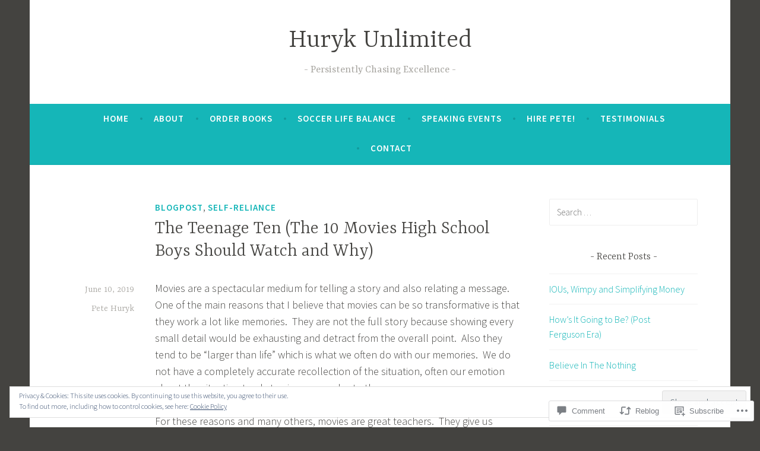

--- FILE ---
content_type: text/html; charset=UTF-8
request_url: https://hurykunlimited.com/2019/06/10/the-teenage-ten-the-10-movies-high-school-boys-should-watch-and-why/
body_size: 38310
content:
<!DOCTYPE html>
<html lang="en">
<head>
<meta charset="UTF-8">
<meta name="viewport" content="width=device-width, initial-scale=1">
<link rel="profile" href="http://gmpg.org/xfn/11">

<title>The Teenage Ten (The 10 Movies High School Boys Should Watch and Why) &#8211; Huryk Unlimited</title>
<meta name='robots' content='max-image-preview:large' />

<!-- Async WordPress.com Remote Login -->
<script id="wpcom_remote_login_js">
var wpcom_remote_login_extra_auth = '';
function wpcom_remote_login_remove_dom_node_id( element_id ) {
	var dom_node = document.getElementById( element_id );
	if ( dom_node ) { dom_node.parentNode.removeChild( dom_node ); }
}
function wpcom_remote_login_remove_dom_node_classes( class_name ) {
	var dom_nodes = document.querySelectorAll( '.' + class_name );
	for ( var i = 0; i < dom_nodes.length; i++ ) {
		dom_nodes[ i ].parentNode.removeChild( dom_nodes[ i ] );
	}
}
function wpcom_remote_login_final_cleanup() {
	wpcom_remote_login_remove_dom_node_classes( "wpcom_remote_login_msg" );
	wpcom_remote_login_remove_dom_node_id( "wpcom_remote_login_key" );
	wpcom_remote_login_remove_dom_node_id( "wpcom_remote_login_validate" );
	wpcom_remote_login_remove_dom_node_id( "wpcom_remote_login_js" );
	wpcom_remote_login_remove_dom_node_id( "wpcom_request_access_iframe" );
	wpcom_remote_login_remove_dom_node_id( "wpcom_request_access_styles" );
}

// Watch for messages back from the remote login
window.addEventListener( "message", function( e ) {
	if ( e.origin === "https://r-login.wordpress.com" ) {
		var data = {};
		try {
			data = JSON.parse( e.data );
		} catch( e ) {
			wpcom_remote_login_final_cleanup();
			return;
		}

		if ( data.msg === 'LOGIN' ) {
			// Clean up the login check iframe
			wpcom_remote_login_remove_dom_node_id( "wpcom_remote_login_key" );

			var id_regex = new RegExp( /^[0-9]+$/ );
			var token_regex = new RegExp( /^.*|.*|.*$/ );
			if (
				token_regex.test( data.token )
				&& id_regex.test( data.wpcomid )
			) {
				// We have everything we need to ask for a login
				var script = document.createElement( "script" );
				script.setAttribute( "id", "wpcom_remote_login_validate" );
				script.src = '/remote-login.php?wpcom_remote_login=validate'
					+ '&wpcomid=' + data.wpcomid
					+ '&token=' + encodeURIComponent( data.token )
					+ '&host=' + window.location.protocol
					+ '//' + window.location.hostname
					+ '&postid=5306'
					+ '&is_singular=1';
				document.body.appendChild( script );
			}

			return;
		}

		// Safari ITP, not logged in, so redirect
		if ( data.msg === 'LOGIN-REDIRECT' ) {
			window.location = 'https://wordpress.com/log-in?redirect_to=' + window.location.href;
			return;
		}

		// Safari ITP, storage access failed, remove the request
		if ( data.msg === 'LOGIN-REMOVE' ) {
			var css_zap = 'html { -webkit-transition: margin-top 1s; transition: margin-top 1s; } /* 9001 */ html { margin-top: 0 !important; } * html body { margin-top: 0 !important; } @media screen and ( max-width: 782px ) { html { margin-top: 0 !important; } * html body { margin-top: 0 !important; } }';
			var style_zap = document.createElement( 'style' );
			style_zap.type = 'text/css';
			style_zap.appendChild( document.createTextNode( css_zap ) );
			document.body.appendChild( style_zap );

			var e = document.getElementById( 'wpcom_request_access_iframe' );
			e.parentNode.removeChild( e );

			document.cookie = 'wordpress_com_login_access=denied; path=/; max-age=31536000';

			return;
		}

		// Safari ITP
		if ( data.msg === 'REQUEST_ACCESS' ) {
			console.log( 'request access: safari' );

			// Check ITP iframe enable/disable knob
			if ( wpcom_remote_login_extra_auth !== 'safari_itp_iframe' ) {
				return;
			}

			// If we are in a "private window" there is no ITP.
			var private_window = false;
			try {
				var opendb = window.openDatabase( null, null, null, null );
			} catch( e ) {
				private_window = true;
			}

			if ( private_window ) {
				console.log( 'private window' );
				return;
			}

			var iframe = document.createElement( 'iframe' );
			iframe.id = 'wpcom_request_access_iframe';
			iframe.setAttribute( 'scrolling', 'no' );
			iframe.setAttribute( 'sandbox', 'allow-storage-access-by-user-activation allow-scripts allow-same-origin allow-top-navigation-by-user-activation' );
			iframe.src = 'https://r-login.wordpress.com/remote-login.php?wpcom_remote_login=request_access&origin=' + encodeURIComponent( data.origin ) + '&wpcomid=' + encodeURIComponent( data.wpcomid );

			var css = 'html { -webkit-transition: margin-top 1s; transition: margin-top 1s; } /* 9001 */ html { margin-top: 46px !important; } * html body { margin-top: 46px !important; } @media screen and ( max-width: 660px ) { html { margin-top: 71px !important; } * html body { margin-top: 71px !important; } #wpcom_request_access_iframe { display: block; height: 71px !important; } } #wpcom_request_access_iframe { border: 0px; height: 46px; position: fixed; top: 0; left: 0; width: 100%; min-width: 100%; z-index: 99999; background: #23282d; } ';

			var style = document.createElement( 'style' );
			style.type = 'text/css';
			style.id = 'wpcom_request_access_styles';
			style.appendChild( document.createTextNode( css ) );
			document.body.appendChild( style );

			document.body.appendChild( iframe );
		}

		if ( data.msg === 'DONE' ) {
			wpcom_remote_login_final_cleanup();
		}
	}
}, false );

// Inject the remote login iframe after the page has had a chance to load
// more critical resources
window.addEventListener( "DOMContentLoaded", function( e ) {
	var iframe = document.createElement( "iframe" );
	iframe.style.display = "none";
	iframe.setAttribute( "scrolling", "no" );
	iframe.setAttribute( "id", "wpcom_remote_login_key" );
	iframe.src = "https://r-login.wordpress.com/remote-login.php"
		+ "?wpcom_remote_login=key"
		+ "&origin=aHR0cHM6Ly9odXJ5a3VubGltaXRlZC5jb20%3D"
		+ "&wpcomid=64052862"
		+ "&time=" + Math.floor( Date.now() / 1000 );
	document.body.appendChild( iframe );
}, false );
</script>
<link rel='dns-prefetch' href='//s0.wp.com' />
<link rel='dns-prefetch' href='//widgets.wp.com' />
<link rel='dns-prefetch' href='//fonts-api.wp.com' />
<link rel="alternate" type="application/rss+xml" title="Huryk Unlimited &raquo; Feed" href="https://hurykunlimited.com/feed/" />
<link rel="alternate" type="application/rss+xml" title="Huryk Unlimited &raquo; Comments Feed" href="https://hurykunlimited.com/comments/feed/" />
<link rel="alternate" type="application/rss+xml" title="Huryk Unlimited &raquo; The Teenage Ten (The 10 Movies High School Boys Should Watch and&nbsp;Why) Comments Feed" href="https://hurykunlimited.com/2019/06/10/the-teenage-ten-the-10-movies-high-school-boys-should-watch-and-why/feed/" />
	<script type="text/javascript">
		/* <![CDATA[ */
		function addLoadEvent(func) {
			var oldonload = window.onload;
			if (typeof window.onload != 'function') {
				window.onload = func;
			} else {
				window.onload = function () {
					oldonload();
					func();
				}
			}
		}
		/* ]]> */
	</script>
	<link crossorigin='anonymous' rel='stylesheet' id='all-css-0-1' href='/_static/??-eJx9zN0KwjAMhuEbsgZ/5vBAvJbShtE1bYNJKLt7NxEEEQ9fku+Bzi60qlgVijkmm1IV6ClOqAJo67XlhI58B8XC5BUFRBfCfRDZwW9gRmUf8rtBrEJp0WjdPnAzouMm+lX/REoZP+6rtvd7uR3G4XQcr5fzMD8BGYBNRA==&cssminify=yes' type='text/css' media='all' />
<style id='wp-emoji-styles-inline-css'>

	img.wp-smiley, img.emoji {
		display: inline !important;
		border: none !important;
		box-shadow: none !important;
		height: 1em !important;
		width: 1em !important;
		margin: 0 0.07em !important;
		vertical-align: -0.1em !important;
		background: none !important;
		padding: 0 !important;
	}
/*# sourceURL=wp-emoji-styles-inline-css */
</style>
<link crossorigin='anonymous' rel='stylesheet' id='all-css-2-1' href='/wp-content/plugins/gutenberg-core/v22.2.0/build/styles/block-library/style.css?m=1764855221i&cssminify=yes' type='text/css' media='all' />
<style id='wp-block-library-inline-css'>
.has-text-align-justify {
	text-align:justify;
}
.has-text-align-justify{text-align:justify;}

/*# sourceURL=wp-block-library-inline-css */
</style><style id='wp-block-paragraph-inline-css'>
.is-small-text{font-size:.875em}.is-regular-text{font-size:1em}.is-large-text{font-size:2.25em}.is-larger-text{font-size:3em}.has-drop-cap:not(:focus):first-letter{float:left;font-size:8.4em;font-style:normal;font-weight:100;line-height:.68;margin:.05em .1em 0 0;text-transform:uppercase}body.rtl .has-drop-cap:not(:focus):first-letter{float:none;margin-left:.1em}p.has-drop-cap.has-background{overflow:hidden}:root :where(p.has-background){padding:1.25em 2.375em}:where(p.has-text-color:not(.has-link-color)) a{color:inherit}p.has-text-align-left[style*="writing-mode:vertical-lr"],p.has-text-align-right[style*="writing-mode:vertical-rl"]{rotate:180deg}
/*# sourceURL=/wp-content/plugins/gutenberg-core/v22.2.0/build/styles/block-library/paragraph/style.css */
</style>
<style id='wp-block-image-inline-css'>
.wp-block-image>a,.wp-block-image>figure>a{display:inline-block}.wp-block-image img{box-sizing:border-box;height:auto;max-width:100%;vertical-align:bottom}@media not (prefers-reduced-motion){.wp-block-image img.hide{visibility:hidden}.wp-block-image img.show{animation:show-content-image .4s}}.wp-block-image[style*=border-radius] img,.wp-block-image[style*=border-radius]>a{border-radius:inherit}.wp-block-image.has-custom-border img{box-sizing:border-box}.wp-block-image.aligncenter{text-align:center}.wp-block-image.alignfull>a,.wp-block-image.alignwide>a{width:100%}.wp-block-image.alignfull img,.wp-block-image.alignwide img{height:auto;width:100%}.wp-block-image .aligncenter,.wp-block-image .alignleft,.wp-block-image .alignright,.wp-block-image.aligncenter,.wp-block-image.alignleft,.wp-block-image.alignright{display:table}.wp-block-image .aligncenter>figcaption,.wp-block-image .alignleft>figcaption,.wp-block-image .alignright>figcaption,.wp-block-image.aligncenter>figcaption,.wp-block-image.alignleft>figcaption,.wp-block-image.alignright>figcaption{caption-side:bottom;display:table-caption}.wp-block-image .alignleft{float:left;margin:.5em 1em .5em 0}.wp-block-image .alignright{float:right;margin:.5em 0 .5em 1em}.wp-block-image .aligncenter{margin-left:auto;margin-right:auto}.wp-block-image :where(figcaption){margin-bottom:1em;margin-top:.5em}.wp-block-image.is-style-circle-mask img{border-radius:9999px}@supports ((-webkit-mask-image:none) or (mask-image:none)) or (-webkit-mask-image:none){.wp-block-image.is-style-circle-mask img{border-radius:0;-webkit-mask-image:url('data:image/svg+xml;utf8,<svg viewBox="0 0 100 100" xmlns="http://www.w3.org/2000/svg"><circle cx="50" cy="50" r="50"/></svg>');mask-image:url('data:image/svg+xml;utf8,<svg viewBox="0 0 100 100" xmlns="http://www.w3.org/2000/svg"><circle cx="50" cy="50" r="50"/></svg>');mask-mode:alpha;-webkit-mask-position:center;mask-position:center;-webkit-mask-repeat:no-repeat;mask-repeat:no-repeat;-webkit-mask-size:contain;mask-size:contain}}:root :where(.wp-block-image.is-style-rounded img,.wp-block-image .is-style-rounded img){border-radius:9999px}.wp-block-image figure{margin:0}.wp-lightbox-container{display:flex;flex-direction:column;position:relative}.wp-lightbox-container img{cursor:zoom-in}.wp-lightbox-container img:hover+button{opacity:1}.wp-lightbox-container button{align-items:center;backdrop-filter:blur(16px) saturate(180%);background-color:#5a5a5a40;border:none;border-radius:4px;cursor:zoom-in;display:flex;height:20px;justify-content:center;opacity:0;padding:0;position:absolute;right:16px;text-align:center;top:16px;width:20px;z-index:100}@media not (prefers-reduced-motion){.wp-lightbox-container button{transition:opacity .2s ease}}.wp-lightbox-container button:focus-visible{outline:3px auto #5a5a5a40;outline:3px auto -webkit-focus-ring-color;outline-offset:3px}.wp-lightbox-container button:hover{cursor:pointer;opacity:1}.wp-lightbox-container button:focus{opacity:1}.wp-lightbox-container button:focus,.wp-lightbox-container button:hover,.wp-lightbox-container button:not(:hover):not(:active):not(.has-background){background-color:#5a5a5a40;border:none}.wp-lightbox-overlay{box-sizing:border-box;cursor:zoom-out;height:100vh;left:0;overflow:hidden;position:fixed;top:0;visibility:hidden;width:100%;z-index:100000}.wp-lightbox-overlay .close-button{align-items:center;cursor:pointer;display:flex;justify-content:center;min-height:40px;min-width:40px;padding:0;position:absolute;right:calc(env(safe-area-inset-right) + 16px);top:calc(env(safe-area-inset-top) + 16px);z-index:5000000}.wp-lightbox-overlay .close-button:focus,.wp-lightbox-overlay .close-button:hover,.wp-lightbox-overlay .close-button:not(:hover):not(:active):not(.has-background){background:none;border:none}.wp-lightbox-overlay .lightbox-image-container{height:var(--wp--lightbox-container-height);left:50%;overflow:hidden;position:absolute;top:50%;transform:translate(-50%,-50%);transform-origin:top left;width:var(--wp--lightbox-container-width);z-index:9999999999}.wp-lightbox-overlay .wp-block-image{align-items:center;box-sizing:border-box;display:flex;height:100%;justify-content:center;margin:0;position:relative;transform-origin:0 0;width:100%;z-index:3000000}.wp-lightbox-overlay .wp-block-image img{height:var(--wp--lightbox-image-height);min-height:var(--wp--lightbox-image-height);min-width:var(--wp--lightbox-image-width);width:var(--wp--lightbox-image-width)}.wp-lightbox-overlay .wp-block-image figcaption{display:none}.wp-lightbox-overlay button{background:none;border:none}.wp-lightbox-overlay .scrim{background-color:#fff;height:100%;opacity:.9;position:absolute;width:100%;z-index:2000000}.wp-lightbox-overlay.active{visibility:visible}@media not (prefers-reduced-motion){.wp-lightbox-overlay.active{animation:turn-on-visibility .25s both}.wp-lightbox-overlay.active img{animation:turn-on-visibility .35s both}.wp-lightbox-overlay.show-closing-animation:not(.active){animation:turn-off-visibility .35s both}.wp-lightbox-overlay.show-closing-animation:not(.active) img{animation:turn-off-visibility .25s both}.wp-lightbox-overlay.zoom.active{animation:none;opacity:1;visibility:visible}.wp-lightbox-overlay.zoom.active .lightbox-image-container{animation:lightbox-zoom-in .4s}.wp-lightbox-overlay.zoom.active .lightbox-image-container img{animation:none}.wp-lightbox-overlay.zoom.active .scrim{animation:turn-on-visibility .4s forwards}.wp-lightbox-overlay.zoom.show-closing-animation:not(.active){animation:none}.wp-lightbox-overlay.zoom.show-closing-animation:not(.active) .lightbox-image-container{animation:lightbox-zoom-out .4s}.wp-lightbox-overlay.zoom.show-closing-animation:not(.active) .lightbox-image-container img{animation:none}.wp-lightbox-overlay.zoom.show-closing-animation:not(.active) .scrim{animation:turn-off-visibility .4s forwards}}@keyframes show-content-image{0%{visibility:hidden}99%{visibility:hidden}to{visibility:visible}}@keyframes turn-on-visibility{0%{opacity:0}to{opacity:1}}@keyframes turn-off-visibility{0%{opacity:1;visibility:visible}99%{opacity:0;visibility:visible}to{opacity:0;visibility:hidden}}@keyframes lightbox-zoom-in{0%{transform:translate(calc((-100vw + var(--wp--lightbox-scrollbar-width))/2 + var(--wp--lightbox-initial-left-position)),calc(-50vh + var(--wp--lightbox-initial-top-position))) scale(var(--wp--lightbox-scale))}to{transform:translate(-50%,-50%) scale(1)}}@keyframes lightbox-zoom-out{0%{transform:translate(-50%,-50%) scale(1);visibility:visible}99%{visibility:visible}to{transform:translate(calc((-100vw + var(--wp--lightbox-scrollbar-width))/2 + var(--wp--lightbox-initial-left-position)),calc(-50vh + var(--wp--lightbox-initial-top-position))) scale(var(--wp--lightbox-scale));visibility:hidden}}
/*# sourceURL=/wp-content/plugins/gutenberg-core/v22.2.0/build/styles/block-library/image/style.css */
</style>
<style id='wp-block-list-inline-css'>
ol,ul{box-sizing:border-box}:root :where(.wp-block-list.has-background){padding:1.25em 2.375em}
/*# sourceURL=/wp-content/plugins/gutenberg-core/v22.2.0/build/styles/block-library/list/style.css */
</style>
<style id='global-styles-inline-css'>
:root{--wp--preset--aspect-ratio--square: 1;--wp--preset--aspect-ratio--4-3: 4/3;--wp--preset--aspect-ratio--3-4: 3/4;--wp--preset--aspect-ratio--3-2: 3/2;--wp--preset--aspect-ratio--2-3: 2/3;--wp--preset--aspect-ratio--16-9: 16/9;--wp--preset--aspect-ratio--9-16: 9/16;--wp--preset--color--black: #404040;--wp--preset--color--cyan-bluish-gray: #abb8c3;--wp--preset--color--white: #ffffff;--wp--preset--color--pale-pink: #f78da7;--wp--preset--color--vivid-red: #cf2e2e;--wp--preset--color--luminous-vivid-orange: #ff6900;--wp--preset--color--luminous-vivid-amber: #fcb900;--wp--preset--color--light-green-cyan: #7bdcb5;--wp--preset--color--vivid-green-cyan: #00d084;--wp--preset--color--pale-cyan-blue: #8ed1fc;--wp--preset--color--vivid-cyan-blue: #0693e3;--wp--preset--color--vivid-purple: #9b51e0;--wp--preset--color--dark-gray: #444340;--wp--preset--color--medium-gray: #a8a6a1;--wp--preset--color--light-gray: #e6e6e6;--wp--preset--color--blue: #15b6b8;--wp--preset--color--dark-blue: #0c8384;--wp--preset--gradient--vivid-cyan-blue-to-vivid-purple: linear-gradient(135deg,rgb(6,147,227) 0%,rgb(155,81,224) 100%);--wp--preset--gradient--light-green-cyan-to-vivid-green-cyan: linear-gradient(135deg,rgb(122,220,180) 0%,rgb(0,208,130) 100%);--wp--preset--gradient--luminous-vivid-amber-to-luminous-vivid-orange: linear-gradient(135deg,rgb(252,185,0) 0%,rgb(255,105,0) 100%);--wp--preset--gradient--luminous-vivid-orange-to-vivid-red: linear-gradient(135deg,rgb(255,105,0) 0%,rgb(207,46,46) 100%);--wp--preset--gradient--very-light-gray-to-cyan-bluish-gray: linear-gradient(135deg,rgb(238,238,238) 0%,rgb(169,184,195) 100%);--wp--preset--gradient--cool-to-warm-spectrum: linear-gradient(135deg,rgb(74,234,220) 0%,rgb(151,120,209) 20%,rgb(207,42,186) 40%,rgb(238,44,130) 60%,rgb(251,105,98) 80%,rgb(254,248,76) 100%);--wp--preset--gradient--blush-light-purple: linear-gradient(135deg,rgb(255,206,236) 0%,rgb(152,150,240) 100%);--wp--preset--gradient--blush-bordeaux: linear-gradient(135deg,rgb(254,205,165) 0%,rgb(254,45,45) 50%,rgb(107,0,62) 100%);--wp--preset--gradient--luminous-dusk: linear-gradient(135deg,rgb(255,203,112) 0%,rgb(199,81,192) 50%,rgb(65,88,208) 100%);--wp--preset--gradient--pale-ocean: linear-gradient(135deg,rgb(255,245,203) 0%,rgb(182,227,212) 50%,rgb(51,167,181) 100%);--wp--preset--gradient--electric-grass: linear-gradient(135deg,rgb(202,248,128) 0%,rgb(113,206,126) 100%);--wp--preset--gradient--midnight: linear-gradient(135deg,rgb(2,3,129) 0%,rgb(40,116,252) 100%);--wp--preset--font-size--small: 13px;--wp--preset--font-size--medium: 20px;--wp--preset--font-size--large: 36px;--wp--preset--font-size--x-large: 42px;--wp--preset--font-family--albert-sans: 'Albert Sans', sans-serif;--wp--preset--font-family--alegreya: Alegreya, serif;--wp--preset--font-family--arvo: Arvo, serif;--wp--preset--font-family--bodoni-moda: 'Bodoni Moda', serif;--wp--preset--font-family--bricolage-grotesque: 'Bricolage Grotesque', sans-serif;--wp--preset--font-family--cabin: Cabin, sans-serif;--wp--preset--font-family--chivo: Chivo, sans-serif;--wp--preset--font-family--commissioner: Commissioner, sans-serif;--wp--preset--font-family--cormorant: Cormorant, serif;--wp--preset--font-family--courier-prime: 'Courier Prime', monospace;--wp--preset--font-family--crimson-pro: 'Crimson Pro', serif;--wp--preset--font-family--dm-mono: 'DM Mono', monospace;--wp--preset--font-family--dm-sans: 'DM Sans', sans-serif;--wp--preset--font-family--dm-serif-display: 'DM Serif Display', serif;--wp--preset--font-family--domine: Domine, serif;--wp--preset--font-family--eb-garamond: 'EB Garamond', serif;--wp--preset--font-family--epilogue: Epilogue, sans-serif;--wp--preset--font-family--fahkwang: Fahkwang, sans-serif;--wp--preset--font-family--figtree: Figtree, sans-serif;--wp--preset--font-family--fira-sans: 'Fira Sans', sans-serif;--wp--preset--font-family--fjalla-one: 'Fjalla One', sans-serif;--wp--preset--font-family--fraunces: Fraunces, serif;--wp--preset--font-family--gabarito: Gabarito, system-ui;--wp--preset--font-family--ibm-plex-mono: 'IBM Plex Mono', monospace;--wp--preset--font-family--ibm-plex-sans: 'IBM Plex Sans', sans-serif;--wp--preset--font-family--ibarra-real-nova: 'Ibarra Real Nova', serif;--wp--preset--font-family--instrument-serif: 'Instrument Serif', serif;--wp--preset--font-family--inter: Inter, sans-serif;--wp--preset--font-family--josefin-sans: 'Josefin Sans', sans-serif;--wp--preset--font-family--jost: Jost, sans-serif;--wp--preset--font-family--libre-baskerville: 'Libre Baskerville', serif;--wp--preset--font-family--libre-franklin: 'Libre Franklin', sans-serif;--wp--preset--font-family--literata: Literata, serif;--wp--preset--font-family--lora: Lora, serif;--wp--preset--font-family--merriweather: Merriweather, serif;--wp--preset--font-family--montserrat: Montserrat, sans-serif;--wp--preset--font-family--newsreader: Newsreader, serif;--wp--preset--font-family--noto-sans-mono: 'Noto Sans Mono', sans-serif;--wp--preset--font-family--nunito: Nunito, sans-serif;--wp--preset--font-family--open-sans: 'Open Sans', sans-serif;--wp--preset--font-family--overpass: Overpass, sans-serif;--wp--preset--font-family--pt-serif: 'PT Serif', serif;--wp--preset--font-family--petrona: Petrona, serif;--wp--preset--font-family--piazzolla: Piazzolla, serif;--wp--preset--font-family--playfair-display: 'Playfair Display', serif;--wp--preset--font-family--plus-jakarta-sans: 'Plus Jakarta Sans', sans-serif;--wp--preset--font-family--poppins: Poppins, sans-serif;--wp--preset--font-family--raleway: Raleway, sans-serif;--wp--preset--font-family--roboto: Roboto, sans-serif;--wp--preset--font-family--roboto-slab: 'Roboto Slab', serif;--wp--preset--font-family--rubik: Rubik, sans-serif;--wp--preset--font-family--rufina: Rufina, serif;--wp--preset--font-family--sora: Sora, sans-serif;--wp--preset--font-family--source-sans-3: 'Source Sans 3', sans-serif;--wp--preset--font-family--source-serif-4: 'Source Serif 4', serif;--wp--preset--font-family--space-mono: 'Space Mono', monospace;--wp--preset--font-family--syne: Syne, sans-serif;--wp--preset--font-family--texturina: Texturina, serif;--wp--preset--font-family--urbanist: Urbanist, sans-serif;--wp--preset--font-family--work-sans: 'Work Sans', sans-serif;--wp--preset--spacing--20: 0.44rem;--wp--preset--spacing--30: 0.67rem;--wp--preset--spacing--40: 1rem;--wp--preset--spacing--50: 1.5rem;--wp--preset--spacing--60: 2.25rem;--wp--preset--spacing--70: 3.38rem;--wp--preset--spacing--80: 5.06rem;--wp--preset--shadow--natural: 6px 6px 9px rgba(0, 0, 0, 0.2);--wp--preset--shadow--deep: 12px 12px 50px rgba(0, 0, 0, 0.4);--wp--preset--shadow--sharp: 6px 6px 0px rgba(0, 0, 0, 0.2);--wp--preset--shadow--outlined: 6px 6px 0px -3px rgb(255, 255, 255), 6px 6px rgb(0, 0, 0);--wp--preset--shadow--crisp: 6px 6px 0px rgb(0, 0, 0);}:where(.is-layout-flex){gap: 0.5em;}:where(.is-layout-grid){gap: 0.5em;}body .is-layout-flex{display: flex;}.is-layout-flex{flex-wrap: wrap;align-items: center;}.is-layout-flex > :is(*, div){margin: 0;}body .is-layout-grid{display: grid;}.is-layout-grid > :is(*, div){margin: 0;}:where(.wp-block-columns.is-layout-flex){gap: 2em;}:where(.wp-block-columns.is-layout-grid){gap: 2em;}:where(.wp-block-post-template.is-layout-flex){gap: 1.25em;}:where(.wp-block-post-template.is-layout-grid){gap: 1.25em;}.has-black-color{color: var(--wp--preset--color--black) !important;}.has-cyan-bluish-gray-color{color: var(--wp--preset--color--cyan-bluish-gray) !important;}.has-white-color{color: var(--wp--preset--color--white) !important;}.has-pale-pink-color{color: var(--wp--preset--color--pale-pink) !important;}.has-vivid-red-color{color: var(--wp--preset--color--vivid-red) !important;}.has-luminous-vivid-orange-color{color: var(--wp--preset--color--luminous-vivid-orange) !important;}.has-luminous-vivid-amber-color{color: var(--wp--preset--color--luminous-vivid-amber) !important;}.has-light-green-cyan-color{color: var(--wp--preset--color--light-green-cyan) !important;}.has-vivid-green-cyan-color{color: var(--wp--preset--color--vivid-green-cyan) !important;}.has-pale-cyan-blue-color{color: var(--wp--preset--color--pale-cyan-blue) !important;}.has-vivid-cyan-blue-color{color: var(--wp--preset--color--vivid-cyan-blue) !important;}.has-vivid-purple-color{color: var(--wp--preset--color--vivid-purple) !important;}.has-black-background-color{background-color: var(--wp--preset--color--black) !important;}.has-cyan-bluish-gray-background-color{background-color: var(--wp--preset--color--cyan-bluish-gray) !important;}.has-white-background-color{background-color: var(--wp--preset--color--white) !important;}.has-pale-pink-background-color{background-color: var(--wp--preset--color--pale-pink) !important;}.has-vivid-red-background-color{background-color: var(--wp--preset--color--vivid-red) !important;}.has-luminous-vivid-orange-background-color{background-color: var(--wp--preset--color--luminous-vivid-orange) !important;}.has-luminous-vivid-amber-background-color{background-color: var(--wp--preset--color--luminous-vivid-amber) !important;}.has-light-green-cyan-background-color{background-color: var(--wp--preset--color--light-green-cyan) !important;}.has-vivid-green-cyan-background-color{background-color: var(--wp--preset--color--vivid-green-cyan) !important;}.has-pale-cyan-blue-background-color{background-color: var(--wp--preset--color--pale-cyan-blue) !important;}.has-vivid-cyan-blue-background-color{background-color: var(--wp--preset--color--vivid-cyan-blue) !important;}.has-vivid-purple-background-color{background-color: var(--wp--preset--color--vivid-purple) !important;}.has-black-border-color{border-color: var(--wp--preset--color--black) !important;}.has-cyan-bluish-gray-border-color{border-color: var(--wp--preset--color--cyan-bluish-gray) !important;}.has-white-border-color{border-color: var(--wp--preset--color--white) !important;}.has-pale-pink-border-color{border-color: var(--wp--preset--color--pale-pink) !important;}.has-vivid-red-border-color{border-color: var(--wp--preset--color--vivid-red) !important;}.has-luminous-vivid-orange-border-color{border-color: var(--wp--preset--color--luminous-vivid-orange) !important;}.has-luminous-vivid-amber-border-color{border-color: var(--wp--preset--color--luminous-vivid-amber) !important;}.has-light-green-cyan-border-color{border-color: var(--wp--preset--color--light-green-cyan) !important;}.has-vivid-green-cyan-border-color{border-color: var(--wp--preset--color--vivid-green-cyan) !important;}.has-pale-cyan-blue-border-color{border-color: var(--wp--preset--color--pale-cyan-blue) !important;}.has-vivid-cyan-blue-border-color{border-color: var(--wp--preset--color--vivid-cyan-blue) !important;}.has-vivid-purple-border-color{border-color: var(--wp--preset--color--vivid-purple) !important;}.has-vivid-cyan-blue-to-vivid-purple-gradient-background{background: var(--wp--preset--gradient--vivid-cyan-blue-to-vivid-purple) !important;}.has-light-green-cyan-to-vivid-green-cyan-gradient-background{background: var(--wp--preset--gradient--light-green-cyan-to-vivid-green-cyan) !important;}.has-luminous-vivid-amber-to-luminous-vivid-orange-gradient-background{background: var(--wp--preset--gradient--luminous-vivid-amber-to-luminous-vivid-orange) !important;}.has-luminous-vivid-orange-to-vivid-red-gradient-background{background: var(--wp--preset--gradient--luminous-vivid-orange-to-vivid-red) !important;}.has-very-light-gray-to-cyan-bluish-gray-gradient-background{background: var(--wp--preset--gradient--very-light-gray-to-cyan-bluish-gray) !important;}.has-cool-to-warm-spectrum-gradient-background{background: var(--wp--preset--gradient--cool-to-warm-spectrum) !important;}.has-blush-light-purple-gradient-background{background: var(--wp--preset--gradient--blush-light-purple) !important;}.has-blush-bordeaux-gradient-background{background: var(--wp--preset--gradient--blush-bordeaux) !important;}.has-luminous-dusk-gradient-background{background: var(--wp--preset--gradient--luminous-dusk) !important;}.has-pale-ocean-gradient-background{background: var(--wp--preset--gradient--pale-ocean) !important;}.has-electric-grass-gradient-background{background: var(--wp--preset--gradient--electric-grass) !important;}.has-midnight-gradient-background{background: var(--wp--preset--gradient--midnight) !important;}.has-small-font-size{font-size: var(--wp--preset--font-size--small) !important;}.has-medium-font-size{font-size: var(--wp--preset--font-size--medium) !important;}.has-large-font-size{font-size: var(--wp--preset--font-size--large) !important;}.has-x-large-font-size{font-size: var(--wp--preset--font-size--x-large) !important;}.has-albert-sans-font-family{font-family: var(--wp--preset--font-family--albert-sans) !important;}.has-alegreya-font-family{font-family: var(--wp--preset--font-family--alegreya) !important;}.has-arvo-font-family{font-family: var(--wp--preset--font-family--arvo) !important;}.has-bodoni-moda-font-family{font-family: var(--wp--preset--font-family--bodoni-moda) !important;}.has-bricolage-grotesque-font-family{font-family: var(--wp--preset--font-family--bricolage-grotesque) !important;}.has-cabin-font-family{font-family: var(--wp--preset--font-family--cabin) !important;}.has-chivo-font-family{font-family: var(--wp--preset--font-family--chivo) !important;}.has-commissioner-font-family{font-family: var(--wp--preset--font-family--commissioner) !important;}.has-cormorant-font-family{font-family: var(--wp--preset--font-family--cormorant) !important;}.has-courier-prime-font-family{font-family: var(--wp--preset--font-family--courier-prime) !important;}.has-crimson-pro-font-family{font-family: var(--wp--preset--font-family--crimson-pro) !important;}.has-dm-mono-font-family{font-family: var(--wp--preset--font-family--dm-mono) !important;}.has-dm-sans-font-family{font-family: var(--wp--preset--font-family--dm-sans) !important;}.has-dm-serif-display-font-family{font-family: var(--wp--preset--font-family--dm-serif-display) !important;}.has-domine-font-family{font-family: var(--wp--preset--font-family--domine) !important;}.has-eb-garamond-font-family{font-family: var(--wp--preset--font-family--eb-garamond) !important;}.has-epilogue-font-family{font-family: var(--wp--preset--font-family--epilogue) !important;}.has-fahkwang-font-family{font-family: var(--wp--preset--font-family--fahkwang) !important;}.has-figtree-font-family{font-family: var(--wp--preset--font-family--figtree) !important;}.has-fira-sans-font-family{font-family: var(--wp--preset--font-family--fira-sans) !important;}.has-fjalla-one-font-family{font-family: var(--wp--preset--font-family--fjalla-one) !important;}.has-fraunces-font-family{font-family: var(--wp--preset--font-family--fraunces) !important;}.has-gabarito-font-family{font-family: var(--wp--preset--font-family--gabarito) !important;}.has-ibm-plex-mono-font-family{font-family: var(--wp--preset--font-family--ibm-plex-mono) !important;}.has-ibm-plex-sans-font-family{font-family: var(--wp--preset--font-family--ibm-plex-sans) !important;}.has-ibarra-real-nova-font-family{font-family: var(--wp--preset--font-family--ibarra-real-nova) !important;}.has-instrument-serif-font-family{font-family: var(--wp--preset--font-family--instrument-serif) !important;}.has-inter-font-family{font-family: var(--wp--preset--font-family--inter) !important;}.has-josefin-sans-font-family{font-family: var(--wp--preset--font-family--josefin-sans) !important;}.has-jost-font-family{font-family: var(--wp--preset--font-family--jost) !important;}.has-libre-baskerville-font-family{font-family: var(--wp--preset--font-family--libre-baskerville) !important;}.has-libre-franklin-font-family{font-family: var(--wp--preset--font-family--libre-franklin) !important;}.has-literata-font-family{font-family: var(--wp--preset--font-family--literata) !important;}.has-lora-font-family{font-family: var(--wp--preset--font-family--lora) !important;}.has-merriweather-font-family{font-family: var(--wp--preset--font-family--merriweather) !important;}.has-montserrat-font-family{font-family: var(--wp--preset--font-family--montserrat) !important;}.has-newsreader-font-family{font-family: var(--wp--preset--font-family--newsreader) !important;}.has-noto-sans-mono-font-family{font-family: var(--wp--preset--font-family--noto-sans-mono) !important;}.has-nunito-font-family{font-family: var(--wp--preset--font-family--nunito) !important;}.has-open-sans-font-family{font-family: var(--wp--preset--font-family--open-sans) !important;}.has-overpass-font-family{font-family: var(--wp--preset--font-family--overpass) !important;}.has-pt-serif-font-family{font-family: var(--wp--preset--font-family--pt-serif) !important;}.has-petrona-font-family{font-family: var(--wp--preset--font-family--petrona) !important;}.has-piazzolla-font-family{font-family: var(--wp--preset--font-family--piazzolla) !important;}.has-playfair-display-font-family{font-family: var(--wp--preset--font-family--playfair-display) !important;}.has-plus-jakarta-sans-font-family{font-family: var(--wp--preset--font-family--plus-jakarta-sans) !important;}.has-poppins-font-family{font-family: var(--wp--preset--font-family--poppins) !important;}.has-raleway-font-family{font-family: var(--wp--preset--font-family--raleway) !important;}.has-roboto-font-family{font-family: var(--wp--preset--font-family--roboto) !important;}.has-roboto-slab-font-family{font-family: var(--wp--preset--font-family--roboto-slab) !important;}.has-rubik-font-family{font-family: var(--wp--preset--font-family--rubik) !important;}.has-rufina-font-family{font-family: var(--wp--preset--font-family--rufina) !important;}.has-sora-font-family{font-family: var(--wp--preset--font-family--sora) !important;}.has-source-sans-3-font-family{font-family: var(--wp--preset--font-family--source-sans-3) !important;}.has-source-serif-4-font-family{font-family: var(--wp--preset--font-family--source-serif-4) !important;}.has-space-mono-font-family{font-family: var(--wp--preset--font-family--space-mono) !important;}.has-syne-font-family{font-family: var(--wp--preset--font-family--syne) !important;}.has-texturina-font-family{font-family: var(--wp--preset--font-family--texturina) !important;}.has-urbanist-font-family{font-family: var(--wp--preset--font-family--urbanist) !important;}.has-work-sans-font-family{font-family: var(--wp--preset--font-family--work-sans) !important;}
/*# sourceURL=global-styles-inline-css */
</style>

<style id='classic-theme-styles-inline-css'>
/*! This file is auto-generated */
.wp-block-button__link{color:#fff;background-color:#32373c;border-radius:9999px;box-shadow:none;text-decoration:none;padding:calc(.667em + 2px) calc(1.333em + 2px);font-size:1.125em}.wp-block-file__button{background:#32373c;color:#fff;text-decoration:none}
/*# sourceURL=/wp-includes/css/classic-themes.min.css */
</style>
<link crossorigin='anonymous' rel='stylesheet' id='all-css-4-1' href='/_static/??-eJx9jl2OwjAMhC+Eawq7FB4QR0FJakEgTqLYKdrbbyq0PwKpL5Y8M9/Y+MjgUlSKijnUi4+CLtmQ3F1w0/X7rgfxnANBoan7wNGL/iZA9CtQ50RW+K+IK/x1FWo6Z6Nzgmn0hgJxiy1hj9wYsDYXEoE22VcGvTZQlrgbaTbuDk16VjwNlBp/vPNEcUwFTdXERtW7NwqlOLTVhxEnKrZdbuL8srzu8y8nPvbDbr3uPw/b4fYNEGN9wA==&cssminify=yes' type='text/css' media='all' />
<link rel='stylesheet' id='verbum-gutenberg-css-css' href='https://widgets.wp.com/verbum-block-editor/block-editor.css?ver=1738686361' media='all' />
<link crossorigin='anonymous' rel='stylesheet' id='all-css-6-1' href='/_static/??/wp-content/themes/pub/dara/style.css,/wp-content/themes/pub/dara/blocks.css?m=1756804694j&cssminify=yes' type='text/css' media='all' />
<link rel='stylesheet' id='dara-fonts-css' href='https://fonts-api.wp.com/css?family=Source+Sans+Pro%3A300%2C300italic%2C400%2C400italic%2C600%7CYrsa%3A300%2C400%2C700&#038;subset=latin%2Clatin-ext' media='all' />
<link crossorigin='anonymous' rel='stylesheet' id='all-css-8-1' href='/_static/??-eJx9jtsKwjAQRH/IuHipxQfxUyRd15iabEJ2Q/HvTcGHiuLbHJgzDEzZYGIlVojV5FCdZ4GRNFt8vBmkMlw8IzhiKr4J8juuUWQFi029UySBXAe42mJhHhF9BjJTxhS/+osPhYaQXIsOWmuB/yRHyYSEVn3iDzC3YH2Z1XM8bfput+2Ph303vgBS0l/q&cssminify=yes' type='text/css' media='all' />
<link crossorigin='anonymous' rel='stylesheet' id='print-css-9-1' href='/wp-content/mu-plugins/global-print/global-print.css?m=1465851035i&cssminify=yes' type='text/css' media='print' />
<style id='jetpack-global-styles-frontend-style-inline-css'>
:root { --font-headings: unset; --font-base: unset; --font-headings-default: -apple-system,BlinkMacSystemFont,"Segoe UI",Roboto,Oxygen-Sans,Ubuntu,Cantarell,"Helvetica Neue",sans-serif; --font-base-default: -apple-system,BlinkMacSystemFont,"Segoe UI",Roboto,Oxygen-Sans,Ubuntu,Cantarell,"Helvetica Neue",sans-serif;}
/*# sourceURL=jetpack-global-styles-frontend-style-inline-css */
</style>
<link crossorigin='anonymous' rel='stylesheet' id='all-css-12-1' href='/_static/??-eJyNjcsKAjEMRX/IGtQZBxfip0hMS9sxTYppGfx7H7gRN+7ugcs5sFRHKi1Ig9Jd5R6zGMyhVaTrh8G6QFHfORhYwlvw6P39PbPENZmt4G/ROQuBKWVkxxrVvuBH1lIoz2waILJekF+HUzlupnG3nQ77YZwfuRJIaQ==&cssminify=yes' type='text/css' media='all' />
<script type="text/javascript" id="jetpack_related-posts-js-extra">
/* <![CDATA[ */
var related_posts_js_options = {"post_heading":"h4"};
//# sourceURL=jetpack_related-posts-js-extra
/* ]]> */
</script>
<script type="text/javascript" id="wpcom-actionbar-placeholder-js-extra">
/* <![CDATA[ */
var actionbardata = {"siteID":"64052862","postID":"5306","siteURL":"https://hurykunlimited.com","xhrURL":"https://hurykunlimited.com/wp-admin/admin-ajax.php","nonce":"0b2adfe689","isLoggedIn":"","statusMessage":"","subsEmailDefault":"instantly","proxyScriptUrl":"https://s0.wp.com/wp-content/js/wpcom-proxy-request.js?m=1513050504i&amp;ver=20211021","shortlink":"https://wp.me/p4kL4G-1nA","i18n":{"followedText":"New posts from this site will now appear in your \u003Ca href=\"https://wordpress.com/reader\"\u003EReader\u003C/a\u003E","foldBar":"Collapse this bar","unfoldBar":"Expand this bar","shortLinkCopied":"Shortlink copied to clipboard."}};
//# sourceURL=wpcom-actionbar-placeholder-js-extra
/* ]]> */
</script>
<script type="text/javascript" id="jetpack-mu-wpcom-settings-js-before">
/* <![CDATA[ */
var JETPACK_MU_WPCOM_SETTINGS = {"assetsUrl":"https://s0.wp.com/wp-content/mu-plugins/jetpack-mu-wpcom-plugin/sun/jetpack_vendor/automattic/jetpack-mu-wpcom/src/build/"};
//# sourceURL=jetpack-mu-wpcom-settings-js-before
/* ]]> */
</script>
<script crossorigin='anonymous' type='text/javascript'  src='/_static/??-eJxdjd0KAiEQhV+o2clg2b2JHiVcFdF0HBxt6+3bhYjq6vBx/nBlMIWao4a5A6fuAwlG11ib25tROuE1kMGlh2SxuqSbs8BFmvzSkAMNUQ74tRu3TGrAtTye/96Siv+8rqVabQVM0iJO9qLJjPfTLkCFwFuu28Qln9U0jkelpnmOL35BR9g='></script>
<script type="text/javascript" id="rlt-proxy-js-after">
/* <![CDATA[ */
	rltInitialize( {"token":null,"iframeOrigins":["https:\/\/widgets.wp.com"]} );
//# sourceURL=rlt-proxy-js-after
/* ]]> */
</script>
<link rel="EditURI" type="application/rsd+xml" title="RSD" href="https://hurykunlimited.wordpress.com/xmlrpc.php?rsd" />
<meta name="generator" content="WordPress.com" />
<link rel="canonical" href="https://hurykunlimited.com/2019/06/10/the-teenage-ten-the-10-movies-high-school-boys-should-watch-and-why/" />
<link rel='shortlink' href='https://wp.me/p4kL4G-1nA' />
<link rel="alternate" type="application/json+oembed" href="https://public-api.wordpress.com/oembed/?format=json&amp;url=https%3A%2F%2Fhurykunlimited.com%2F2019%2F06%2F10%2Fthe-teenage-ten-the-10-movies-high-school-boys-should-watch-and-why%2F&amp;for=wpcom-auto-discovery" /><link rel="alternate" type="application/xml+oembed" href="https://public-api.wordpress.com/oembed/?format=xml&amp;url=https%3A%2F%2Fhurykunlimited.com%2F2019%2F06%2F10%2Fthe-teenage-ten-the-10-movies-high-school-boys-should-watch-and-why%2F&amp;for=wpcom-auto-discovery" />
<!-- Jetpack Open Graph Tags -->
<meta property="og:type" content="article" />
<meta property="og:title" content="The Teenage Ten (The 10 Movies High School Boys Should Watch and Why)" />
<meta property="og:url" content="https://hurykunlimited.com/2019/06/10/the-teenage-ten-the-10-movies-high-school-boys-should-watch-and-why/" />
<meta property="og:description" content="Movies are a spectacular medium for telling a story and also relating a message.&nbsp; One of the main reasons that I believe that movies can be so transformative is that they work a lot like memor…" />
<meta property="article:published_time" content="2019-06-10T12:56:57+00:00" />
<meta property="article:modified_time" content="2024-02-28T04:03:11+00:00" />
<meta property="og:site_name" content="Huryk Unlimited" />
<meta property="og:image" content="https://hurykunlimited.com/wp-content/uploads/2019/12/d9d60-breakfast.jpg" />
<meta property="og:image:width" content="220" />
<meta property="og:image:height" content="229" />
<meta property="og:image:alt" content="" />
<meta property="og:locale" content="en_US" />
<meta property="article:publisher" content="https://www.facebook.com/WordPresscom" />
<meta name="twitter:creator" content="@PHuryk7" />
<meta name="twitter:site" content="@PHuryk7" />
<meta name="twitter:text:title" content="The Teenage Ten (The 10 Movies High School Boys Should Watch and&nbsp;Why)" />
<meta name="twitter:image" content="https://hurykunlimited.com/wp-content/uploads/2019/12/0ec53-martian.jpg?w=640" />
<meta name="twitter:card" content="summary_large_image" />

<!-- End Jetpack Open Graph Tags -->
<link rel='openid.server' href='https://hurykunlimited.com/?openidserver=1' />
<link rel='openid.delegate' href='https://hurykunlimited.com/' />
<link rel="search" type="application/opensearchdescription+xml" href="https://hurykunlimited.com/osd.xml" title="Huryk Unlimited" />
<link rel="search" type="application/opensearchdescription+xml" href="https://s1.wp.com/opensearch.xml" title="WordPress.com" />
<link rel="pingback" href="https://hurykunlimited.com/xmlrpc.php"><style type="text/css">.recentcomments a{display:inline !important;padding:0 !important;margin:0 !important;}</style>		<style type="text/css">
			.recentcomments a {
				display: inline !important;
				padding: 0 !important;
				margin: 0 !important;
			}

			table.recentcommentsavatartop img.avatar, table.recentcommentsavatarend img.avatar {
				border: 0px;
				margin: 0;
			}

			table.recentcommentsavatartop a, table.recentcommentsavatarend a {
				border: 0px !important;
				background-color: transparent !important;
			}

			td.recentcommentsavatarend, td.recentcommentsavatartop {
				padding: 0px 0px 1px 0px;
				margin: 0px;
			}

			td.recentcommentstextend {
				border: none !important;
				padding: 0px 0px 2px 10px;
			}

			.rtl td.recentcommentstextend {
				padding: 0px 10px 2px 0px;
			}

			td.recentcommentstexttop {
				border: none;
				padding: 0px 0px 0px 10px;
			}

			.rtl td.recentcommentstexttop {
				padding: 0px 10px 0px 0px;
			}
		</style>
		<meta name="description" content="Movies are a spectacular medium for telling a story and also relating a message.&nbsp; One of the main reasons that I believe that movies can be so transformative is that they work a lot like memories.&nbsp; They are not the full story because showing every small detail would be exhausting and detract from the overall&hellip;" />
		<script type="text/javascript">

			window.doNotSellCallback = function() {

				var linkElements = [
					'a[href="https://wordpress.com/?ref=footer_blog"]',
					'a[href="https://wordpress.com/?ref=footer_website"]',
					'a[href="https://wordpress.com/?ref=vertical_footer"]',
					'a[href^="https://wordpress.com/?ref=footer_segment_"]',
				].join(',');

				var dnsLink = document.createElement( 'a' );
				dnsLink.href = 'https://wordpress.com/advertising-program-optout/';
				dnsLink.classList.add( 'do-not-sell-link' );
				dnsLink.rel = 'nofollow';
				dnsLink.style.marginLeft = '0.5em';
				dnsLink.textContent = 'Do Not Sell or Share My Personal Information';

				var creditLinks = document.querySelectorAll( linkElements );

				if ( 0 === creditLinks.length ) {
					return false;
				}

				Array.prototype.forEach.call( creditLinks, function( el ) {
					el.insertAdjacentElement( 'afterend', dnsLink );
				});

				return true;
			};

		</script>
		<link rel="icon" href="https://hurykunlimited.com/wp-content/uploads/2017/05/cropped-hurykunlimitedlogolarge1.jpg?w=32" sizes="32x32" />
<link rel="icon" href="https://hurykunlimited.com/wp-content/uploads/2017/05/cropped-hurykunlimitedlogolarge1.jpg?w=192" sizes="192x192" />
<link rel="apple-touch-icon" href="https://hurykunlimited.com/wp-content/uploads/2017/05/cropped-hurykunlimitedlogolarge1.jpg?w=180" />
<meta name="msapplication-TileImage" content="https://hurykunlimited.com/wp-content/uploads/2017/05/cropped-hurykunlimitedlogolarge1.jpg?w=270" />
<script type="text/javascript">
	window.google_analytics_uacct = "UA-52447-2";
</script>

<script type="text/javascript">
	var _gaq = _gaq || [];
	_gaq.push(['_setAccount', 'UA-52447-2']);
	_gaq.push(['_gat._anonymizeIp']);
	_gaq.push(['_setDomainName', 'none']);
	_gaq.push(['_setAllowLinker', true]);
	_gaq.push(['_initData']);
	_gaq.push(['_trackPageview']);

	(function() {
		var ga = document.createElement('script'); ga.type = 'text/javascript'; ga.async = true;
		ga.src = ('https:' == document.location.protocol ? 'https://ssl' : 'http://www') + '.google-analytics.com/ga.js';
		(document.getElementsByTagName('head')[0] || document.getElementsByTagName('body')[0]).appendChild(ga);
	})();
</script>
<link crossorigin='anonymous' rel='stylesheet' id='all-css-0-3' href='/_static/??-eJyVjssKwkAMRX/INowP1IX4KdKmg6SdScJkQn+/FR/gTpfncjhcmLVB4Rq5QvZGk9+JDcZYtcPpxWDOcCNG6JPgZGAzaSwtmm3g50CWwVM0wK6IW0wf5z382XseckrDir1hIa0kq/tFbSZ+hK/5Eo6H3fkU9mE7Lr2lXSA=&cssminify=yes' type='text/css' media='all' />
</head>

<body class="wp-singular post-template-default single single-post postid-5306 single-format-standard custom-background wp-embed-responsive wp-theme-pubdara customizer-styles-applied not-multi-author display-header-text jetpack-reblog-enabled">
<div id="page" class="site">
	<a class="skip-link screen-reader-text" href="#content">Skip to content</a>

	<header id="masthead" class="site-header" role="banner">

		
				<div class="site-branding">
										<p class="site-title"><a href="https://hurykunlimited.com/" rel="home">Huryk Unlimited</a></p>
							<p class="site-description">Persistently Chasing Excellence</p>
			
					</div><!-- .site-branding -->

		<nav id="site-navigation" class="main-navigation" role="navigation">
	<button class="menu-toggle" aria-controls="top-menu" aria-expanded="false">Menu</button>
	<div class="menu-menu-1-container"><ul id="top-menu" class="menu"><li id="menu-item-56" class="menu-item menu-item-type-custom menu-item-object-custom menu-item-56"><a href="https://hurykunlimited.wordpress.com/">Home</a></li>
<li id="menu-item-57" class="menu-item menu-item-type-post_type menu-item-object-page menu-item-57"><a href="https://hurykunlimited.com/about/">About</a></li>
<li id="menu-item-5729" class="menu-item menu-item-type-custom menu-item-object-custom menu-item-5729"><a href="https://www.lulu.com/search?contributor=Peter+Huryk&#038;adult_audience_rating=00">Order Books</a></li>
<li id="menu-item-2004" class="menu-item menu-item-type-post_type menu-item-object-page menu-item-2004"><a href="https://hurykunlimited.com/soccer-life-balance-feed/">Soccer Life Balance</a></li>
<li id="menu-item-137" class="menu-item menu-item-type-post_type menu-item-object-page menu-item-137"><a href="https://hurykunlimited.com/speaking-events/">Speaking Events</a></li>
<li id="menu-item-500" class="menu-item menu-item-type-post_type menu-item-object-page menu-item-500"><a href="https://hurykunlimited.com/hire-pete/">Hire Pete!</a></li>
<li id="menu-item-409" class="menu-item menu-item-type-post_type menu-item-object-page menu-item-409"><a href="https://hurykunlimited.com/testimonials/">Testimonials</a></li>
<li id="menu-item-232" class="menu-item menu-item-type-post_type menu-item-object-page menu-item-232"><a href="https://hurykunlimited.com/contact/">Contact</a></li>
</ul></div>	</nav>

	</header>

	
	<div id="content" class="site-content">

	<div id="primary" class="content-area">
		<main id="main" class="site-main" role="main">

		
<article id="post-5306" class="post-5306 post type-post status-publish format-standard hentry category-blogpost category-self-reliance tag-fight-club tag-good-will-hunting tag-motivation tag-movies tag-rocky tag-rounders tag-self-awareness tag-self-control tag-self-esteem tag-self-image tag-swingers tag-teen tag-teenage-boy tag-teenager tag-the-breakfast-club tag-the-martian tag-the-matrix tag-the-secret-life-of-walter-mitty tag-wizard-of-oz without-featured-image">
	
	<header class="entry-header">
		<span class="cat-links"><a href="https://hurykunlimited.com/category/blogpost/" rel="category tag">Blogpost</a>, <a href="https://hurykunlimited.com/category/self-reliance/" rel="category tag">self-reliance</a></span><h1 class="entry-title">The Teenage Ten (The 10 Movies High School Boys Should Watch and&nbsp;Why)</h1>	</header>

	<div class="entry-body">
							<div class="entry-meta">
			<span class="posted-on"><a href="https://hurykunlimited.com/2019/06/10/the-teenage-ten-the-10-movies-high-school-boys-should-watch-and-why/" rel="bookmark"><time class="entry-date published" datetime="2019-06-10T08:56:57-04:00">June 10, 2019</time><time class="updated" datetime="2024-02-27T23:03:11-05:00">February 27, 2024</time></a></span><span class="byline"> <span class="author vcard"><a class="url fn n" href="https://hurykunlimited.com/author/phuryk/">Pete Huryk</a></span></span>		</div><!-- .entry-meta -->		
		<div class="entry-content">
			
<p>Movies are a spectacular medium for telling a story and also relating a message.&nbsp; One of the main reasons that I believe that movies can be so transformative is that they work a lot like memories.&nbsp; They are not the full story because showing every small detail would be exhausting and detract from the overall point.&nbsp; Also they tend to be &#8220;larger than life&#8221; which is what we often do with our memories.&nbsp; We do not have a completely accurate recollection of the situation, often our emotion about the situation tends to give more color to them.</p>



<p>For these reasons and many others, movies are great teachers.&nbsp; They give us audience to experiences that we may have never had.&nbsp; It&#8217;s done in safe environment.&nbsp; We can have peak emotions while taking whatever information is on display and assimilate it as our own.&nbsp; Below is my list of movies that a high school age boy-man should see in order and what they should extract from them.&nbsp; They are listed in a tenuous order where the lessons build on top of each other but in the binge watching culture of today, the order may not matter as much.&nbsp; By the end of this list there may be an accusation that I have a &#8220;man crush&#8221; on Matt Damon but that crown belongs to Ryan Reynolds!</p>



<p>There are a ton of spoilers in the descriptions of each movie.&nbsp; So if you want to go in with a clean slate, just refer the list below to start and return to this post for the descriptions and takeaways:</p>



<ol class="wp-block-list">
<li>The Martian</li>



<li>The Matrix</li>



<li>The Secret Life of Walter Mitty</li>



<li>Rocky</li>



<li>The Breakfast Club</li>



<li>The Wizard of Oz</li>



<li>Dead Poet&#8217;s Society</li>



<li>Rounders</li>



<li>Swingers</li>



<li>Good Will Hunting</li>
</ol>


<div class="wp-block-image">
<figure class="alignright"><img data-attachment-id="5348" data-permalink="https://hurykunlimited.com/2019/06/10/the-teenage-ten-the-10-movies-high-school-boys-should-watch-and-why/martian/" data-orig-file="https://hurykunlimited.com/wp-content/uploads/2019/12/0ec53-martian.jpg" data-orig-size="300,168" data-comments-opened="1" data-image-meta="{&quot;aperture&quot;:&quot;0&quot;,&quot;credit&quot;:&quot;&quot;,&quot;camera&quot;:&quot;&quot;,&quot;caption&quot;:&quot;&quot;,&quot;created_timestamp&quot;:&quot;0&quot;,&quot;copyright&quot;:&quot;&quot;,&quot;focal_length&quot;:&quot;0&quot;,&quot;iso&quot;:&quot;0&quot;,&quot;shutter_speed&quot;:&quot;0&quot;,&quot;title&quot;:&quot;&quot;,&quot;orientation&quot;:&quot;0&quot;}" data-image-title="Martian" data-image-description="" data-image-caption="" data-medium-file="https://hurykunlimited.com/wp-content/uploads/2019/12/0ec53-martian.jpg?w=300" data-large-file="https://hurykunlimited.com/wp-content/uploads/2019/12/0ec53-martian.jpg?w=300" width="300" height="168" src="https://hurykunlimited.com/wp-content/uploads/2019/12/0ec53-martian.jpg" alt="Martian" class="wp-image-5348" srcset="https://hurykunlimited.com/wp-content/uploads/2019/12/0ec53-martian.jpg 300w, https://hurykunlimited.com/wp-content/uploads/2019/12/0ec53-martian.jpg?w=150&amp;h=84 150w" sizes="(max-width: 300px) 100vw, 300px" /></figure>
</div>


<p><strong>The Martian (2015)</strong> &#8211; This movie has probably the most overarching message that young men need to have ingrained.&nbsp; Each of us has exactly one job on this planet or that planet:&nbsp; FCO (Figure Crap Out).&nbsp; Throughout this great story, Matt Damon&#8217;s character keeps getting sucker punched by circumstances.&nbsp; Every time that he comes up with an answer, a new problem arises.&nbsp; Despite all of issues that he has, his determination to FCO is the key component to his success and the lesson that needs to be carried out of the movie.&nbsp; I use the acronym FCO because &#8220;responsibility&#8221; seems stuffy and oppressive but that&#8217;s all that I&#8217;m talking about.&nbsp; The ability to respond to a situation coupled with the recognition that it&#8217;s on you to do so.&nbsp; Thumbs are a feature that separates humans from much of the animal kingdom.&nbsp; Although they help with our ability to grasp things, I believe in the concept of &#8220;thumbs before fingers.&#8221;&nbsp; Point at yourself first with the thumb before pointing at anyone else with the finger.</p>


<div class="wp-block-image">
<figure class="alignleft"><img data-attachment-id="5349" data-permalink="https://hurykunlimited.com/2019/06/10/the-teenage-ten-the-10-movies-high-school-boys-should-watch-and-why/matrix/" data-orig-file="https://hurykunlimited.com/wp-content/uploads/2019/12/1a105-matrix.jpg" data-orig-size="289,174" data-comments-opened="1" data-image-meta="{&quot;aperture&quot;:&quot;0&quot;,&quot;credit&quot;:&quot;&quot;,&quot;camera&quot;:&quot;&quot;,&quot;caption&quot;:&quot;&quot;,&quot;created_timestamp&quot;:&quot;0&quot;,&quot;copyright&quot;:&quot;&quot;,&quot;focal_length&quot;:&quot;0&quot;,&quot;iso&quot;:&quot;0&quot;,&quot;shutter_speed&quot;:&quot;0&quot;,&quot;title&quot;:&quot;&quot;,&quot;orientation&quot;:&quot;0&quot;}" data-image-title="matrix" data-image-description="" data-image-caption="" data-medium-file="https://hurykunlimited.com/wp-content/uploads/2019/12/1a105-matrix.jpg?w=289" data-large-file="https://hurykunlimited.com/wp-content/uploads/2019/12/1a105-matrix.jpg?w=289" width="289" height="174" src="https://hurykunlimited.com/wp-content/uploads/2019/12/1a105-matrix.jpg" alt="matrix" class="wp-image-5349" srcset="https://hurykunlimited.com/wp-content/uploads/2019/12/1a105-matrix.jpg 289w, https://hurykunlimited.com/wp-content/uploads/2019/12/1a105-matrix.jpg?w=150&amp;h=90 150w" sizes="(max-width: 289px) 100vw, 289px" /></figure>
</div>


<p><strong>The Matrix (1999)</strong>&nbsp;&#8211;&nbsp; After the Martian, the next step is to recognize that each of us has exactly one possession in this world: the mind.&nbsp; The body and the mind are definitively linked but &#8220;the body cannot live without the mind.&#8221;&nbsp; This movie can be taken to so many places philosophically.&nbsp; The main one that I would focus on to begin with is that of belief.&nbsp; While the Martian had a focus on the ability to respond, it takes belief in one&#8217;s abilities to engage with situations.&nbsp; Although uploading information directly to the brain through a computer program has not happened (yet), the picture painted is relatively accurate.&nbsp; In order to navigate successfully through life, one must acquire skills.&nbsp; As skills are layered one on top of the other, belief is constructed.&nbsp; Unlike the Matrix, this takes time and deliberate effort in the real world but it is worth it.&nbsp; Believing in yourself long enough to make things happen is crucial.</p>


<div class="wp-block-image">
<figure class="alignright"><img data-attachment-id="5350" data-permalink="https://hurykunlimited.com/2019/06/10/the-teenage-ten-the-10-movies-high-school-boys-should-watch-and-why/walter-mitt/" data-orig-file="https://hurykunlimited.com/wp-content/uploads/2019/12/9654b-walter-mitt.jpg" data-orig-size="315,160" data-comments-opened="1" data-image-meta="{&quot;aperture&quot;:&quot;0&quot;,&quot;credit&quot;:&quot;&quot;,&quot;camera&quot;:&quot;&quot;,&quot;caption&quot;:&quot;&quot;,&quot;created_timestamp&quot;:&quot;0&quot;,&quot;copyright&quot;:&quot;&quot;,&quot;focal_length&quot;:&quot;0&quot;,&quot;iso&quot;:&quot;0&quot;,&quot;shutter_speed&quot;:&quot;0&quot;,&quot;title&quot;:&quot;&quot;,&quot;orientation&quot;:&quot;0&quot;}" data-image-title="Walter mitt" data-image-description="" data-image-caption="" data-medium-file="https://hurykunlimited.com/wp-content/uploads/2019/12/9654b-walter-mitt.jpg?w=300" data-large-file="https://hurykunlimited.com/wp-content/uploads/2019/12/9654b-walter-mitt.jpg?w=315" width="315" height="160" src="https://hurykunlimited.com/wp-content/uploads/2019/12/9654b-walter-mitt.jpg" alt="Walter mitt" class="wp-image-5350" srcset="https://hurykunlimited.com/wp-content/uploads/2019/12/9654b-walter-mitt.jpg 315w, https://hurykunlimited.com/wp-content/uploads/2019/12/9654b-walter-mitt.jpg?w=150&amp;h=76 150w, https://hurykunlimited.com/wp-content/uploads/2019/12/9654b-walter-mitt.jpg?w=300&amp;h=152 300w" sizes="(max-width: 315px) 100vw, 315px" /></figure>
</div>


<p><strong>The Secret Life of Walter Mitty (2013)</strong> &#8211; I would absolutely love for all of the philosophical concepts covered in this movie to hit home with the young men who watch it.&nbsp; Right down to the LIFE motto which has so much to offer.&nbsp; However if just one thing was to be extracted from this film, the idea of connecting your dream world to the real world would be it.&nbsp; Humans are special in a variety of ways but our ability to imagine things then make them happen is one of our greatest strengths.&nbsp; Walter&#8217;s life starts out as a collection of day dreams where he escapes his reality.&nbsp; In the end, he starts engaging with life and has better experiences than most of his daydreams.&nbsp; All of our actions start in our minds but if they stay there, then they only exist in the hypothetical.&nbsp; We must transpose our dreams into the real world in order to give them life.</p>


<div class="wp-block-image">
<figure class="alignleft"><img data-attachment-id="412" data-permalink="https://hurykunlimited.com/2014/05/10/the-power-of-a-poor-start/rocky/" data-orig-file="https://hurykunlimited.com/wp-content/uploads/2014/05/rocky.jpg" data-orig-size="188,268" data-comments-opened="1" data-image-meta="{&quot;aperture&quot;:&quot;0&quot;,&quot;credit&quot;:&quot;&quot;,&quot;camera&quot;:&quot;&quot;,&quot;caption&quot;:&quot;&quot;,&quot;created_timestamp&quot;:&quot;0&quot;,&quot;copyright&quot;:&quot;&quot;,&quot;focal_length&quot;:&quot;0&quot;,&quot;iso&quot;:&quot;0&quot;,&quot;shutter_speed&quot;:&quot;0&quot;,&quot;title&quot;:&quot;&quot;,&quot;orientation&quot;:&quot;0&quot;}" data-image-title="Rocky" data-image-description="" data-image-caption="" data-medium-file="https://hurykunlimited.com/wp-content/uploads/2014/05/rocky.jpg?w=188" data-large-file="https://hurykunlimited.com/wp-content/uploads/2014/05/rocky.jpg?w=188" loading="lazy" width="188" height="268" src="https://hurykunlimited.com/wp-content/uploads/2014/05/rocky.jpg" alt="Rocky" class="wp-image-412" srcset="https://hurykunlimited.com/wp-content/uploads/2014/05/rocky.jpg 188w, https://hurykunlimited.com/wp-content/uploads/2014/05/rocky.jpg?w=105&amp;h=150 105w" sizes="(max-width: 188px) 100vw, 188px" /></figure>
</div>


<p><strong>Rocky (1976)</strong> &#8211; You&#8217;re going to lose!&nbsp; This may not seem like a very positive message to take in.&nbsp; However at times, the odds are going to be so astronomically against you that it may seem like trying isn&#8217;t worth it.&nbsp; People are going to tell you that you&#8217;re crazy.&nbsp; In those circumstances, you need to find a version of success that is in line with who you are and stretch yourself.&nbsp; There are magical moments throughout this film including the 14th round knockdown.&nbsp; Probably the most important comes prior to the fight where Rocky admits to himself and the woman that he loves, exactly who he is and what he expects of himself.&nbsp; Power is not always displayed through a punch.&nbsp; Often power is ability to be vulnerable and defenseless to the people that matter.&nbsp; Although most of the movies thus far have focused on going for the prizes that are out there to be won, Rocky is a reminder that winning is not everything.&nbsp; There are ways to go through life as a &#8220;success&#8221; without winning every time.&nbsp; So be prepared to be punched in the face!</p>


<div class="wp-block-image">
<figure class="alignright"><img data-attachment-id="2213" data-permalink="https://hurykunlimited.com/2017/05/03/wheres-soccers-1st-generation-of-parents/wizard-of-oz/" data-orig-file="https://hurykunlimited.com/wp-content/uploads/2017/05/wizard-of-oz.jpg" data-orig-size="262,192" data-comments-opened="1" data-image-meta="{&quot;aperture&quot;:&quot;0&quot;,&quot;credit&quot;:&quot;&quot;,&quot;camera&quot;:&quot;&quot;,&quot;caption&quot;:&quot;&quot;,&quot;created_timestamp&quot;:&quot;0&quot;,&quot;copyright&quot;:&quot;&quot;,&quot;focal_length&quot;:&quot;0&quot;,&quot;iso&quot;:&quot;0&quot;,&quot;shutter_speed&quot;:&quot;0&quot;,&quot;title&quot;:&quot;&quot;,&quot;orientation&quot;:&quot;0&quot;}" data-image-title="wizard of oz" data-image-description="" data-image-caption="" data-medium-file="https://hurykunlimited.com/wp-content/uploads/2017/05/wizard-of-oz.jpg?w=262" data-large-file="https://hurykunlimited.com/wp-content/uploads/2017/05/wizard-of-oz.jpg?w=262" loading="lazy" width="262" height="192" src="https://hurykunlimited.com/wp-content/uploads/2017/05/wizard-of-oz.jpg" alt="wizard of oz" class="wp-image-2213" srcset="https://hurykunlimited.com/wp-content/uploads/2017/05/wizard-of-oz.jpg 262w, https://hurykunlimited.com/wp-content/uploads/2017/05/wizard-of-oz.jpg?w=150&amp;h=110 150w" sizes="(max-width: 262px) 100vw, 262px" /></figure>
</div>


<p><strong>The Wizard of Oz (1939)</strong> &#8211; Like so many of the movies on this list, there are a variety of takeaways.&nbsp; Even though the main character is a teenage girl on an adventure to get herself home, I&#8217;ll focus on the great and powerful Oz.&nbsp; This is a man who has created&nbsp; a reputation of great prestige and power for himself.&nbsp; In the end, he is only a small man hiding behind a curtain who is trying to project a fearsome alter ego.&nbsp; Each and every one of us will have to put a version of ourselves out into the world.&nbsp; Many of the people that you will meet will be exactly like the Wizard of Oz, lots of theatrics to make themselves seem important.&nbsp; Eventually we realize that the Wizard was valuable because of what he had to offer the travelers, not his big persona.&nbsp; So as you project yourself into the world decide who you will be.&nbsp; Also be on the look out for people who are hiding behind the curtain.</p>


<div class="wp-block-image">
<figure class="alignleft"><img data-attachment-id="5351" data-permalink="https://hurykunlimited.com/2019/06/10/the-teenage-ten-the-10-movies-high-school-boys-should-watch-and-why/breakfast/" data-orig-file="https://hurykunlimited.com/wp-content/uploads/2019/12/d9d60-breakfast.jpg" data-orig-size="220,229" data-comments-opened="1" data-image-meta="{&quot;aperture&quot;:&quot;0&quot;,&quot;credit&quot;:&quot;&quot;,&quot;camera&quot;:&quot;&quot;,&quot;caption&quot;:&quot;&quot;,&quot;created_timestamp&quot;:&quot;0&quot;,&quot;copyright&quot;:&quot;&quot;,&quot;focal_length&quot;:&quot;0&quot;,&quot;iso&quot;:&quot;0&quot;,&quot;shutter_speed&quot;:&quot;0&quot;,&quot;title&quot;:&quot;&quot;,&quot;orientation&quot;:&quot;0&quot;}" data-image-title="Breakfast" data-image-description="" data-image-caption="" data-medium-file="https://hurykunlimited.com/wp-content/uploads/2019/12/d9d60-breakfast.jpg?w=220" data-large-file="https://hurykunlimited.com/wp-content/uploads/2019/12/d9d60-breakfast.jpg?w=220" loading="lazy" width="220" height="229" src="https://hurykunlimited.com/wp-content/uploads/2019/12/d9d60-breakfast.jpg" alt="Breakfast" class="wp-image-5351" srcset="https://hurykunlimited.com/wp-content/uploads/2019/12/d9d60-breakfast.jpg 220w, https://hurykunlimited.com/wp-content/uploads/2019/12/d9d60-breakfast.jpg?w=144&amp;h=150 144w" sizes="(max-width: 220px) 100vw, 220px" /></figure>
</div>


<p><strong>The Breakfast Club (1985)</strong> &#8211; I&#8217;d like to believe that the walls of cliques in high schools have broken down slightly since this movie came out.&nbsp; Unfortunately I don&#8217;t know that it&#8217;s true.&nbsp; Even if it is, there are still valuable things to be taken from the film.&nbsp; Mostly it involves self-reflection and understanding your place within the social strata of your world.&nbsp; Ideally everyone in your school, town, etc. would get along wonderfully.&nbsp; Unfortunately that&#8217;s not very realistic.&nbsp; So recognizing how you perceive and are perceived by others is extremely important.&nbsp; You don&#8217;t need to live in the box that others try to put you into but knowing that you&#8217;ve been put in the box helps if you want to break out of it.</p>


<div class="wp-block-image">
<figure class="alignright"><img data-attachment-id="5352" data-permalink="https://hurykunlimited.com/2019/06/10/the-teenage-ten-the-10-movies-high-school-boys-should-watch-and-why/deadpoets/" data-orig-file="https://hurykunlimited.com/wp-content/uploads/2019/12/3ee46-deadpoets.jpg" data-orig-size="298,169" data-comments-opened="1" data-image-meta="{&quot;aperture&quot;:&quot;0&quot;,&quot;credit&quot;:&quot;&quot;,&quot;camera&quot;:&quot;&quot;,&quot;caption&quot;:&quot;&quot;,&quot;created_timestamp&quot;:&quot;0&quot;,&quot;copyright&quot;:&quot;&quot;,&quot;focal_length&quot;:&quot;0&quot;,&quot;iso&quot;:&quot;0&quot;,&quot;shutter_speed&quot;:&quot;0&quot;,&quot;title&quot;:&quot;&quot;,&quot;orientation&quot;:&quot;0&quot;}" data-image-title="DeadPoets" data-image-description="" data-image-caption="" data-medium-file="https://hurykunlimited.com/wp-content/uploads/2019/12/3ee46-deadpoets.jpg?w=298" data-large-file="https://hurykunlimited.com/wp-content/uploads/2019/12/3ee46-deadpoets.jpg?w=298" loading="lazy" width="298" height="169" src="https://hurykunlimited.com/wp-content/uploads/2019/12/3ee46-deadpoets.jpg" alt="DeadPoets" class="wp-image-5352" srcset="https://hurykunlimited.com/wp-content/uploads/2019/12/3ee46-deadpoets.jpg 298w, https://hurykunlimited.com/wp-content/uploads/2019/12/3ee46-deadpoets.jpg?w=150&amp;h=85 150w" sizes="(max-width: 298px) 100vw, 298px" /></figure>
</div>


<p><strong>Dead Poet&#8217;s Society (1989)</strong> &#8211;&nbsp; Similar to The Breakfast Club, the ideas of conformity and living in a school community are on full display.&nbsp; Whether it is teachers, parents or peers; there will always be pressures to become what other people want you to be.&nbsp; There is nothing wrong with people trying to influence you.&nbsp; Generally it is done with a certain amount of caring for your well being.&nbsp; However the teenage years are a time for self-discovery.&nbsp; Figuring out who it is that you want to be.&nbsp; I&#8217;m <span style="text-decoration: underline"><strong>not</strong></span> calling for all out revolt against the powers that are trying to influence you.&nbsp; But rather a recognition of the pull of the things that make you feel most alive versus the push of those in positions of power in your life.&nbsp; In most cases there is a balance to be struck.&nbsp; The death of Neil toward the end of the film is a cautionary tale about failing to communicate.&nbsp; The Dead Poet&#8217;s Society is all about expressing one&#8217;s self honestly.&nbsp; Try to find your voice.</p>


<div class="wp-block-image">
<figure class="alignleft"><img data-attachment-id="5353" data-permalink="https://hurykunlimited.com/2019/06/10/the-teenage-ten-the-10-movies-high-school-boys-should-watch-and-why/rounders/" data-orig-file="https://hurykunlimited.com/wp-content/uploads/2019/12/2d0a4-rounders.jpg" data-orig-size="275,183" data-comments-opened="1" data-image-meta="{&quot;aperture&quot;:&quot;0&quot;,&quot;credit&quot;:&quot;&quot;,&quot;camera&quot;:&quot;&quot;,&quot;caption&quot;:&quot;&quot;,&quot;created_timestamp&quot;:&quot;0&quot;,&quot;copyright&quot;:&quot;&quot;,&quot;focal_length&quot;:&quot;0&quot;,&quot;iso&quot;:&quot;0&quot;,&quot;shutter_speed&quot;:&quot;0&quot;,&quot;title&quot;:&quot;&quot;,&quot;orientation&quot;:&quot;0&quot;}" data-image-title="Rounders" data-image-description="" data-image-caption="" data-medium-file="https://hurykunlimited.com/wp-content/uploads/2019/12/2d0a4-rounders.jpg?w=275" data-large-file="https://hurykunlimited.com/wp-content/uploads/2019/12/2d0a4-rounders.jpg?w=275" loading="lazy" width="275" height="183" src="https://hurykunlimited.com/wp-content/uploads/2019/12/2d0a4-rounders.jpg" alt="Rounders" class="wp-image-5353" srcset="https://hurykunlimited.com/wp-content/uploads/2019/12/2d0a4-rounders.jpg 275w, https://hurykunlimited.com/wp-content/uploads/2019/12/2d0a4-rounders.jpg?w=150&amp;h=100 150w" sizes="(max-width: 275px) 100vw, 275px" /></figure>
</div>


<p><strong>Rounders (1998)</strong> &#8211; On a surface level this movie is absolutely about poker but it has several layers underneath that are worth exploring for a young man.&nbsp; First is the concept of friendships and loyalty.&nbsp; The movie does a good job of putting loyalty on full display while also warning against blind loyalty to people who may no longer deserve it.&nbsp; The reason why I truly put this movie on the list is the scene with Mike in the Russian bath house.&nbsp; He tells Joey Knish about an encounter with Johnny Chan.&nbsp; &#8220;I&#8217;m just going to outplay the guy, this hand.&#8221;&nbsp; So many of us get overwhelmed by how big our goals are in this world when it all comes down to this.&nbsp; Are you going to give it your all in this moment?&nbsp; Are you willing to bet on yourself?&nbsp; If you&#8217;re not, then who else will?</p>


<div class="wp-block-image">
<figure class="alignright"><img data-attachment-id="5354" data-permalink="https://hurykunlimited.com/2019/06/10/the-teenage-ten-the-10-movies-high-school-boys-should-watch-and-why/swingers/" data-orig-file="https://hurykunlimited.com/wp-content/uploads/2019/12/bd667-swingers.jpg" data-orig-size="300,168" data-comments-opened="1" data-image-meta="{&quot;aperture&quot;:&quot;0&quot;,&quot;credit&quot;:&quot;&quot;,&quot;camera&quot;:&quot;&quot;,&quot;caption&quot;:&quot;&quot;,&quot;created_timestamp&quot;:&quot;0&quot;,&quot;copyright&quot;:&quot;&quot;,&quot;focal_length&quot;:&quot;0&quot;,&quot;iso&quot;:&quot;0&quot;,&quot;shutter_speed&quot;:&quot;0&quot;,&quot;title&quot;:&quot;&quot;,&quot;orientation&quot;:&quot;0&quot;}" data-image-title="Swingers" data-image-description="" data-image-caption="" data-medium-file="https://hurykunlimited.com/wp-content/uploads/2019/12/bd667-swingers.jpg?w=300" data-large-file="https://hurykunlimited.com/wp-content/uploads/2019/12/bd667-swingers.jpg?w=300" loading="lazy" width="300" height="168" src="https://hurykunlimited.com/wp-content/uploads/2019/12/bd667-swingers.jpg" alt="Swingers.jpg" class="wp-image-5354" srcset="https://hurykunlimited.com/wp-content/uploads/2019/12/bd667-swingers.jpg 300w, https://hurykunlimited.com/wp-content/uploads/2019/12/bd667-swingers.jpg?w=150&amp;h=84 150w" sizes="(max-width: 300px) 100vw, 300px" /></figure>
</div>


<p><strong>Swingers (1996)</strong>&nbsp;&#8211; This movie is on the list for a very specific purpose.&nbsp; As a young man gets into the dating world, there is bound to be rejection either external or internal.&nbsp; Although you may never hear the word &#8220;no&#8221; from a girl but there is still rejection because you rejected the idea of asking.&nbsp; The story that each of us has running inside of our own heads about who we are and what we are capable of is crucial.&nbsp; After years of being tentative with women in the singles world, Swingers gave me a new insight.&nbsp; If I approached a girl and she &#8220;rejected&#8221; me, it had very little to do with me and more to do with her perception of me and the perception I projected.&nbsp; This is a skill like any other that must be honed and practiced over time.&nbsp; The &#8220;bear&#8221; discussion between Mike and Trent in the middle of the movie is the key.&nbsp; There are ancillary parts about dealing with a breakup but overall this movie got me to believe in all that I had at my disposal to &#8220;kill the bunny&#8221;.</p>


<div class="wp-block-image">
<figure class="alignleft"><img data-attachment-id="5355" data-permalink="https://hurykunlimited.com/2019/06/10/the-teenage-ten-the-10-movies-high-school-boys-should-watch-and-why/goodwill/" data-orig-file="https://hurykunlimited.com/wp-content/uploads/2019/12/ccc64-goodwill.jpg" data-orig-size="300,168" data-comments-opened="1" data-image-meta="{&quot;aperture&quot;:&quot;0&quot;,&quot;credit&quot;:&quot;&quot;,&quot;camera&quot;:&quot;&quot;,&quot;caption&quot;:&quot;&quot;,&quot;created_timestamp&quot;:&quot;0&quot;,&quot;copyright&quot;:&quot;&quot;,&quot;focal_length&quot;:&quot;0&quot;,&quot;iso&quot;:&quot;0&quot;,&quot;shutter_speed&quot;:&quot;0&quot;,&quot;title&quot;:&quot;&quot;,&quot;orientation&quot;:&quot;0&quot;}" data-image-title="GoodWill" data-image-description="" data-image-caption="" data-medium-file="https://hurykunlimited.com/wp-content/uploads/2019/12/ccc64-goodwill.jpg?w=300" data-large-file="https://hurykunlimited.com/wp-content/uploads/2019/12/ccc64-goodwill.jpg?w=300" loading="lazy" width="300" height="168" src="https://hurykunlimited.com/wp-content/uploads/2019/12/ccc64-goodwill.jpg" alt="GoodWill" class="wp-image-5355" srcset="https://hurykunlimited.com/wp-content/uploads/2019/12/ccc64-goodwill.jpg 300w, https://hurykunlimited.com/wp-content/uploads/2019/12/ccc64-goodwill.jpg?w=150&amp;h=84 150w" sizes="(max-width: 300px) 100vw, 300px" /></figure>
</div>


<p><strong>G</strong><strong style="color: var(--color-text)">ood Will Hunting (1997)</strong><span style="color: var(--color-text)">&nbsp;&#8211; This is another film that has layers to it.&nbsp; Although it could be dissected from a variety of angles.&nbsp; We&#8217;ll focus in on the romantic relationship.&nbsp; Will has put up walls and created masks to protect himself from both past and future pain.&nbsp; That constant state of protection keeps him from all of the possibility that is banging at his door.&nbsp; He is so afraid to admit who he is that he creates a fake world that he shows to other people and denies possible opportunities to move on to a better existence.&nbsp; His relationship with Skylar is tumultuous at best but that is a result of his protection strategy.&nbsp; The movie Swingers was all about how to get your foot in the door long enough to get someone interested.&nbsp; Once you are inside, you need to let the other person see who you are.&nbsp; Teenage relationships are supposed to be like chemistry experiments.&nbsp; They are supposed to blow up in your face from time to time but you learn and progress based on what you&#8217;ve learned.&nbsp; If you are always in protection mode in order to avoid being hurt, no one will see your imperfections.&nbsp; That may seem like a great strategy until you actually find someone who you want to let in, you&#8217;ll have no practice.&nbsp;&nbsp;</span></p>



<p>These are most definitely not the only movies available that could have an impact on a young man&#8217;s life.&nbsp; These are just the ones that I&#8217;ve selected at the moment.&nbsp; I&#8217;m sure that each person out there has at least one that could be added with good reason.&nbsp; So in the comments below, give me your suggestions.&nbsp; Even I had trouble keeping it to just ten.&nbsp; Below is my honorable mention.&nbsp; So with that film in mind as I finish this post up, don&#8217;t just be a consumer!&nbsp; Take these films into your life (RESPONSIBLY of course!)</p>



<p>Enjoy!</p>



<p>Pete</p>



<p>Honorable Mention</p>


<div class="wp-block-image">
<figure class="alignright"><img data-attachment-id="886" data-permalink="https://hurykunlimited.com/2016/03/31/are-you-a-veterinarian-yet/veterinarian/" data-orig-file="https://hurykunlimited.com/wp-content/uploads/2016/03/veterinarian.jpg" data-orig-size="348,145" data-comments-opened="1" data-image-meta="{&quot;aperture&quot;:&quot;0&quot;,&quot;credit&quot;:&quot;&quot;,&quot;camera&quot;:&quot;&quot;,&quot;caption&quot;:&quot;&quot;,&quot;created_timestamp&quot;:&quot;0&quot;,&quot;copyright&quot;:&quot;&quot;,&quot;focal_length&quot;:&quot;0&quot;,&quot;iso&quot;:&quot;0&quot;,&quot;shutter_speed&quot;:&quot;0&quot;,&quot;title&quot;:&quot;&quot;,&quot;orientation&quot;:&quot;0&quot;}" data-image-title="Veterinarian" data-image-description="" data-image-caption="" data-medium-file="https://hurykunlimited.com/wp-content/uploads/2016/03/veterinarian.jpg?w=300" data-large-file="https://hurykunlimited.com/wp-content/uploads/2016/03/veterinarian.jpg?w=348" loading="lazy" width="348" height="145" src="https://hurykunlimited.com/wp-content/uploads/2016/03/veterinarian.jpg" alt="Veterinarian" class="wp-image-886" srcset="https://hurykunlimited.com/wp-content/uploads/2016/03/veterinarian.jpg 348w, https://hurykunlimited.com/wp-content/uploads/2016/03/veterinarian.jpg?w=150&amp;h=62 150w, https://hurykunlimited.com/wp-content/uploads/2016/03/veterinarian.jpg?w=300&amp;h=125 300w" sizes="(max-width: 348px) 100vw, 348px" /></figure>
</div>


<p><strong>Fight Club (1999)</strong> &#8211; This is a film with great possibility but it comes with a lot of distractions for the young teenage mind.&nbsp; So I put it on the list very tentatively realizing that many will get sidetracked by the sex, violence and mayhem; missing the point completely.&nbsp; Although Fight Club focuses principally on the underground club that encourages violence and eventually mass destruction, the key component to the entire story is the relationship between the &#8220;two&#8221; main characters.&nbsp; The two is in quotations because they are both Tyler Durden.&nbsp; Tyler is split in two.&nbsp; Each version brings something to the table but Brad Pitt&#8217;s character leads the charge into uncharted territory.&nbsp; He is everything that the other version of himself is not.&nbsp; He&#8217;s confident and capable!&nbsp; This is taken to the extreme of course but it is something all of us have within us.</p>



<p><em>An old Cherokee is teaching his grandson about life. “A fight is going on inside me,” he said to the boy.&nbsp;“It is a terrible fight and it is between two wolves. One is evil – he is anger, envy, sorrow, regret, greed, arrogance, self-pity, guilt, resentment, inferiority, lies, false pride, superiority, and ego.”</em></p>



<p><em>He continued, “The other is good – he is joy, peace, love, hope, serenity, humility, kindness, benevolence, empathy, generosity, truth, compassion, and faith.&nbsp;The same fight is going on inside you – and inside every other person, too.”</em></p>



<p><em>The grandson thought about it for a minute and then asked his grandfather, “Which wolf will win?”</em></p>



<p><em>The old Cherokee simply replied, “The one you feed.”</em></p>
<div id="jp-post-flair" class="sharedaddy sd-like-enabled sd-sharing-enabled"><div class="sharedaddy sd-sharing-enabled"><div class="robots-nocontent sd-block sd-social sd-social-icon-text sd-sharing"><h3 class="sd-title">Share this:</h3><div class="sd-content"><ul><li class="share-email"><a rel="nofollow noopener noreferrer"
				data-shared="sharing-email-5306"
				class="share-email sd-button share-icon"
				href="mailto:?subject=%5BShared%20Post%5D%20The%20Teenage%20Ten%20%28The%2010%20Movies%20High%20School%20Boys%20Should%20Watch%20and%20Why%29&#038;body=https%3A%2F%2Fhurykunlimited.com%2F2019%2F06%2F10%2Fthe-teenage-ten-the-10-movies-high-school-boys-should-watch-and-why%2F&#038;share=email"
				target="_blank"
				aria-labelledby="sharing-email-5306"
				data-email-share-error-title="Do you have email set up?" data-email-share-error-text="If you&#039;re having problems sharing via email, you might not have email set up for your browser. You may need to create a new email yourself." data-email-share-nonce="24969a401a" data-email-share-track-url="https://hurykunlimited.com/2019/06/10/the-teenage-ten-the-10-movies-high-school-boys-should-watch-and-why/?share=email">
				<span id="sharing-email-5306" hidden>Click to email a link to a friend (Opens in new window)</span>
				<span>Email</span>
			</a></li><li class="share-pinterest"><a rel="nofollow noopener noreferrer"
				data-shared="sharing-pinterest-5306"
				class="share-pinterest sd-button share-icon"
				href="https://hurykunlimited.com/2019/06/10/the-teenage-ten-the-10-movies-high-school-boys-should-watch-and-why/?share=pinterest"
				target="_blank"
				aria-labelledby="sharing-pinterest-5306"
				>
				<span id="sharing-pinterest-5306" hidden>Click to share on Pinterest (Opens in new window)</span>
				<span>Pinterest</span>
			</a></li><li class="share-facebook"><a rel="nofollow noopener noreferrer"
				data-shared="sharing-facebook-5306"
				class="share-facebook sd-button share-icon"
				href="https://hurykunlimited.com/2019/06/10/the-teenage-ten-the-10-movies-high-school-boys-should-watch-and-why/?share=facebook"
				target="_blank"
				aria-labelledby="sharing-facebook-5306"
				>
				<span id="sharing-facebook-5306" hidden>Click to share on Facebook (Opens in new window)</span>
				<span>Facebook</span>
			</a></li><li class="share-twitter"><a rel="nofollow noopener noreferrer"
				data-shared="sharing-twitter-5306"
				class="share-twitter sd-button share-icon"
				href="https://hurykunlimited.com/2019/06/10/the-teenage-ten-the-10-movies-high-school-boys-should-watch-and-why/?share=twitter"
				target="_blank"
				aria-labelledby="sharing-twitter-5306"
				>
				<span id="sharing-twitter-5306" hidden>Click to share on X (Opens in new window)</span>
				<span>X</span>
			</a></li><li class="share-end"></li></ul></div></div></div><div class='sharedaddy sd-block sd-like jetpack-likes-widget-wrapper jetpack-likes-widget-unloaded' id='like-post-wrapper-64052862-5306-69644da0ecbe1' data-src='//widgets.wp.com/likes/index.html?ver=20260112#blog_id=64052862&amp;post_id=5306&amp;origin=hurykunlimited.wordpress.com&amp;obj_id=64052862-5306-69644da0ecbe1&amp;domain=hurykunlimited.com' data-name='like-post-frame-64052862-5306-69644da0ecbe1' data-title='Like or Reblog'><div class='likes-widget-placeholder post-likes-widget-placeholder' style='height: 55px;'><span class='button'><span>Like</span></span> <span class='loading'>Loading...</span></div><span class='sd-text-color'></span><a class='sd-link-color'></a></div>
<div id='jp-relatedposts' class='jp-relatedposts' >
	<h3 class="jp-relatedposts-headline"><em>Related</em></h3>
</div></div>		</div>

			<footer class="entry-footer">
		<span class="tags-links">Tagged <a href="https://hurykunlimited.com/tag/fight-club/" rel="tag">Fight Club</a>, <a href="https://hurykunlimited.com/tag/good-will-hunting/" rel="tag">Good Will Hunting</a>, <a href="https://hurykunlimited.com/tag/motivation/" rel="tag">motivation</a>, <a href="https://hurykunlimited.com/tag/movies/" rel="tag">movies</a>, <a href="https://hurykunlimited.com/tag/rocky/" rel="tag">Rocky</a>, <a href="https://hurykunlimited.com/tag/rounders/" rel="tag">Rounders</a>, <a href="https://hurykunlimited.com/tag/self-awareness/" rel="tag">self awareness</a>, <a href="https://hurykunlimited.com/tag/self-control/" rel="tag">Self-Control</a>, <a href="https://hurykunlimited.com/tag/self-esteem/" rel="tag">self-esteem</a>, <a href="https://hurykunlimited.com/tag/self-image/" rel="tag">self-image</a>, <a href="https://hurykunlimited.com/tag/swingers/" rel="tag">Swingers</a>, <a href="https://hurykunlimited.com/tag/teen/" rel="tag">teen</a>, <a href="https://hurykunlimited.com/tag/teenage-boy/" rel="tag">teenage boy</a>, <a href="https://hurykunlimited.com/tag/teenager/" rel="tag">teenager</a>, <a href="https://hurykunlimited.com/tag/the-breakfast-club/" rel="tag">The Breakfast Club</a>, <a href="https://hurykunlimited.com/tag/the-martian/" rel="tag">The Martian</a>, <a href="https://hurykunlimited.com/tag/the-matrix/" rel="tag">The Matrix</a>, <a href="https://hurykunlimited.com/tag/the-secret-life-of-walter-mitty/" rel="tag">The Secret Life of Walter Mitty</a>, <a href="https://hurykunlimited.com/tag/wizard-of-oz/" rel="tag">Wizard of Oz</a></span>	</footer><!-- .entry-footer -->
				<div class="entry-author author-avatar-show">
						<div class="author-avatar">
				<img referrerpolicy="no-referrer" alt='Unknown&#039;s avatar' src='https://0.gravatar.com/avatar/c375263f90922d9b65727768c2a5e38cfa89d5f2fd34c33987ca86252c5bbf07?s=90&#038;d=identicon&#038;r=G' srcset='https://0.gravatar.com/avatar/c375263f90922d9b65727768c2a5e38cfa89d5f2fd34c33987ca86252c5bbf07?s=90&#038;d=identicon&#038;r=G 1x, https://0.gravatar.com/avatar/c375263f90922d9b65727768c2a5e38cfa89d5f2fd34c33987ca86252c5bbf07?s=135&#038;d=identicon&#038;r=G 1.5x, https://0.gravatar.com/avatar/c375263f90922d9b65727768c2a5e38cfa89d5f2fd34c33987ca86252c5bbf07?s=180&#038;d=identicon&#038;r=G 2x, https://0.gravatar.com/avatar/c375263f90922d9b65727768c2a5e38cfa89d5f2fd34c33987ca86252c5bbf07?s=270&#038;d=identicon&#038;r=G 3x, https://0.gravatar.com/avatar/c375263f90922d9b65727768c2a5e38cfa89d5f2fd34c33987ca86252c5bbf07?s=360&#038;d=identicon&#038;r=G 4x' class='avatar avatar-90' height='90' width='90' loading='lazy' decoding='async' />			</div><!-- .author-avatar -->
			
			<div class="author-heading">
				<h2 class="author-title">
					Published by <span class="author-name">Pete Huryk</span>				</h2>
			</div><!-- .author-heading -->

			<p class="author-bio">
				I'm an author and public speaker from New Jersey.  My topics are usually aimed toward teenagers and range from self-esteem/self-reliance to peak performance in sports.				<a class="author-link" href="https://hurykunlimited.com/author/phuryk/" rel="author">
					View all posts by Pete Huryk				</a>
			</p><!-- .author-bio -->
		</div><!-- .entry-auhtor -->
		
	</div><!-- .entry-body -->
</article><!-- #post-## -->

	<nav class="navigation post-navigation" aria-label="Posts">
		<h2 class="screen-reader-text">Post navigation</h2>
		<div class="nav-links"><div class="nav-previous"><a href="https://hurykunlimited.com/2019/06/06/amazon-doesnt-work-like-the-amazon-the-balance-of-being-human-today/" rel="prev"><span class="title">Previous post</span>Amazon Doesn&#8217;t Work Like The Amazon (The Balance of Being Human&nbsp;Today)</a></div><div class="nav-next"><a href="https://hurykunlimited.com/2019/06/17/a-fathers-day-tradition/" rel="next"><span class="title">Next post</span>A Father&#8217;s Day&nbsp;Tradition</a></div></div>
	</nav>
<div id="comments" class="comments-area">

		<div id="respond" class="comment-respond">
		<h3 id="reply-title" class="comment-reply-title">Leave a comment <small><a rel="nofollow" id="cancel-comment-reply-link" href="/2019/06/10/the-teenage-ten-the-10-movies-high-school-boys-should-watch-and-why/#respond" style="display:none;">Cancel reply</a></small></h3><form action="https://hurykunlimited.com/wp-comments-post.php" method="post" id="commentform" class="comment-form">


<div class="comment-form__verbum transparent"></div><div class="verbum-form-meta"><input type='hidden' name='comment_post_ID' value='5306' id='comment_post_ID' />
<input type='hidden' name='comment_parent' id='comment_parent' value='0' />

			<input type="hidden" name="highlander_comment_nonce" id="highlander_comment_nonce" value="8944ea2c5a" />
			<input type="hidden" name="verbum_show_subscription_modal" value="" /></div><p style="display: none;"><input type="hidden" id="akismet_comment_nonce" name="akismet_comment_nonce" value="c009454ba5" /></p><p style="display: none !important;" class="akismet-fields-container" data-prefix="ak_"><label>&#916;<textarea name="ak_hp_textarea" cols="45" rows="8" maxlength="100"></textarea></label><input type="hidden" id="ak_js_1" name="ak_js" value="207"/><script type="text/javascript">
/* <![CDATA[ */
document.getElementById( "ak_js_1" ).setAttribute( "value", ( new Date() ).getTime() );
/* ]]> */
</script>
</p></form>	</div><!-- #respond -->
	
</div><!-- #comments -->

		</main>
	</div>

<aside id="secondary" class="widget-area" role="complementary">
	<aside id="search-3" class="widget widget_search"><form role="search" method="get" class="search-form" action="https://hurykunlimited.com/">
				<label>
					<span class="screen-reader-text">Search for:</span>
					<input type="search" class="search-field" placeholder="Search &hellip;" value="" name="s" />
				</label>
				<input type="submit" class="search-submit" value="Search" />
			</form></aside>
		<aside id="recent-posts-3" class="widget widget_recent_entries">
		<h3 class="widget-title">Recent Posts</h3>
		<ul>
											<li>
					<a href="https://hurykunlimited.com/2026/01/05/ious-wimpy-and-simplifying-money/">IOUs, Wimpy and Simplifying&nbsp;Money</a>
									</li>
											<li>
					<a href="https://hurykunlimited.com/2025/12/01/hows-it-going-to-be-post-ferguson-era/">How&#8217;s It Going to Be? (Post Ferguson&nbsp;Era)</a>
									</li>
											<li>
					<a href="https://hurykunlimited.com/2025/11/18/believe-in-the-nothing/">Believe In The&nbsp;Nothing</a>
									</li>
											<li>
					<a href="https://hurykunlimited.com/2025/10/19/back-from-the-sideline-soccer-dads-need-to-become-playmakers/">Back from the Sideline, Soccer Dads Need to Become&nbsp;Playmakers</a>
									</li>
											<li>
					<a href="https://hurykunlimited.com/2025/09/16/the-utility-man-well-miss-him/">The Utility Man (We&#8217;ll Miss&nbsp;Him)</a>
									</li>
					</ul>

		</aside><aside id="recent-comments-3" class="widget widget_recent_comments"><h3 class="widget-title">Recent Comments</h3>				<table class="recentcommentsavatar" cellspacing="0" cellpadding="0" border="0">
					<tr><td title="Pete Huryk" class="recentcommentsavatartop" style="height:48px; width:48px;"><img referrerpolicy="no-referrer" alt='Pete Huryk&#039;s avatar' src='https://0.gravatar.com/avatar/c375263f90922d9b65727768c2a5e38cfa89d5f2fd34c33987ca86252c5bbf07?s=48&#038;d=identicon&#038;r=G' srcset='https://0.gravatar.com/avatar/c375263f90922d9b65727768c2a5e38cfa89d5f2fd34c33987ca86252c5bbf07?s=48&#038;d=identicon&#038;r=G 1x, https://0.gravatar.com/avatar/c375263f90922d9b65727768c2a5e38cfa89d5f2fd34c33987ca86252c5bbf07?s=72&#038;d=identicon&#038;r=G 1.5x, https://0.gravatar.com/avatar/c375263f90922d9b65727768c2a5e38cfa89d5f2fd34c33987ca86252c5bbf07?s=96&#038;d=identicon&#038;r=G 2x, https://0.gravatar.com/avatar/c375263f90922d9b65727768c2a5e38cfa89d5f2fd34c33987ca86252c5bbf07?s=144&#038;d=identicon&#038;r=G 3x, https://0.gravatar.com/avatar/c375263f90922d9b65727768c2a5e38cfa89d5f2fd34c33987ca86252c5bbf07?s=192&#038;d=identicon&#038;r=G 4x' class='avatar avatar-48' height='48' width='48' loading='lazy' decoding='async' /></td><td class="recentcommentstexttop" style="">Pete Huryk on <a href="https://hurykunlimited.com/2017/05/11/go-get-your-hurricane/comment-page-1/#comment-3366">Go Get Your&nbsp;Hurricane</a></td></tr><tr><td title="Jim Taylor" class="recentcommentsavatarend" style="height:48px; width:48px;"><a href="https://www.jimtayler.com/" rel="nofollow"><img referrerpolicy="no-referrer" alt='Jim Taylor&#039;s avatar' src='https://0.gravatar.com/avatar/3dc92d2be30f88f2ce5e57533193b0aa9a155da66854ddd323910f9579fe72cd?s=48&#038;d=identicon&#038;r=G' srcset='https://0.gravatar.com/avatar/3dc92d2be30f88f2ce5e57533193b0aa9a155da66854ddd323910f9579fe72cd?s=48&#038;d=identicon&#038;r=G 1x, https://0.gravatar.com/avatar/3dc92d2be30f88f2ce5e57533193b0aa9a155da66854ddd323910f9579fe72cd?s=72&#038;d=identicon&#038;r=G 1.5x, https://0.gravatar.com/avatar/3dc92d2be30f88f2ce5e57533193b0aa9a155da66854ddd323910f9579fe72cd?s=96&#038;d=identicon&#038;r=G 2x, https://0.gravatar.com/avatar/3dc92d2be30f88f2ce5e57533193b0aa9a155da66854ddd323910f9579fe72cd?s=144&#038;d=identicon&#038;r=G 3x, https://0.gravatar.com/avatar/3dc92d2be30f88f2ce5e57533193b0aa9a155da66854ddd323910f9579fe72cd?s=192&#038;d=identicon&#038;r=G 4x' class='avatar avatar-48' height='48' width='48' loading='lazy' decoding='async' /></a></td><td class="recentcommentstextend" style=""><a href="https://www.jimtayler.com/" rel="nofollow">Jim Taylor</a> on <a href="https://hurykunlimited.com/2017/05/11/go-get-your-hurricane/comment-page-1/#comment-3365">Go Get Your&nbsp;Hurricane</a></td></tr><tr><td title="Lost Thoughts, Wandering Words" class="recentcommentsavatarend" style="height:48px; width:48px;"><img referrerpolicy="no-referrer" alt='Lost Thoughts, Wandering Words&#039;s avatar' src='https://1.gravatar.com/avatar/4e564bbc0d912498af18404644e23743d887515b27a3bc76b3b9023050f675f3?s=48&#038;d=identicon&#038;r=G' srcset='https://1.gravatar.com/avatar/4e564bbc0d912498af18404644e23743d887515b27a3bc76b3b9023050f675f3?s=48&#038;d=identicon&#038;r=G 1x, https://1.gravatar.com/avatar/4e564bbc0d912498af18404644e23743d887515b27a3bc76b3b9023050f675f3?s=72&#038;d=identicon&#038;r=G 1.5x, https://1.gravatar.com/avatar/4e564bbc0d912498af18404644e23743d887515b27a3bc76b3b9023050f675f3?s=96&#038;d=identicon&#038;r=G 2x, https://1.gravatar.com/avatar/4e564bbc0d912498af18404644e23743d887515b27a3bc76b3b9023050f675f3?s=144&#038;d=identicon&#038;r=G 3x, https://1.gravatar.com/avatar/4e564bbc0d912498af18404644e23743d887515b27a3bc76b3b9023050f675f3?s=192&#038;d=identicon&#038;r=G 4x' class='avatar avatar-48' height='48' width='48' loading='lazy' decoding='async' /></td><td class="recentcommentstextend" style="">Lost Thoughts, Wande&hellip; on <a href="https://hurykunlimited.com/2023/09/07/hope-the-storm-doesnt-last/comment-page-1/#comment-3362">Hope The Storm Doesn&#8217;t&hellip;</a></td></tr><tr><td title="passionfortruths" class="recentcommentsavatarend" style="height:48px; width:48px;"><a href="http://passionfortruths.wordpress.com" rel="nofollow"><img referrerpolicy="no-referrer" alt='passionfortruths&#039;s avatar' src='https://0.gravatar.com/avatar/02f449ddc5a0c13b80617beed526161a3ec1eb0249020317c0f879353e7bdaf6?s=48&#038;d=identicon&#038;r=G' srcset='https://0.gravatar.com/avatar/02f449ddc5a0c13b80617beed526161a3ec1eb0249020317c0f879353e7bdaf6?s=48&#038;d=identicon&#038;r=G 1x, https://0.gravatar.com/avatar/02f449ddc5a0c13b80617beed526161a3ec1eb0249020317c0f879353e7bdaf6?s=72&#038;d=identicon&#038;r=G 1.5x, https://0.gravatar.com/avatar/02f449ddc5a0c13b80617beed526161a3ec1eb0249020317c0f879353e7bdaf6?s=96&#038;d=identicon&#038;r=G 2x, https://0.gravatar.com/avatar/02f449ddc5a0c13b80617beed526161a3ec1eb0249020317c0f879353e7bdaf6?s=144&#038;d=identicon&#038;r=G 3x, https://0.gravatar.com/avatar/02f449ddc5a0c13b80617beed526161a3ec1eb0249020317c0f879353e7bdaf6?s=192&#038;d=identicon&#038;r=G 4x' class='avatar avatar-48' height='48' width='48' loading='lazy' decoding='async' /></a></td><td class="recentcommentstextend" style=""><a href="http://passionfortruths.wordpress.com" rel="nofollow">passionfortruths</a> on <a href="https://hurykunlimited.com/2024/02/19/life-goes-on/comment-page-1/#comment-3359">Life Goes On</a></td></tr><tr><td title="passionfortruths" class="recentcommentsavatarend" style="height:48px; width:48px;"><a href="http://passionfortruths.wordpress.com" rel="nofollow"><img referrerpolicy="no-referrer" alt='passionfortruths&#039;s avatar' src='https://0.gravatar.com/avatar/02f449ddc5a0c13b80617beed526161a3ec1eb0249020317c0f879353e7bdaf6?s=48&#038;d=identicon&#038;r=G' srcset='https://0.gravatar.com/avatar/02f449ddc5a0c13b80617beed526161a3ec1eb0249020317c0f879353e7bdaf6?s=48&#038;d=identicon&#038;r=G 1x, https://0.gravatar.com/avatar/02f449ddc5a0c13b80617beed526161a3ec1eb0249020317c0f879353e7bdaf6?s=72&#038;d=identicon&#038;r=G 1.5x, https://0.gravatar.com/avatar/02f449ddc5a0c13b80617beed526161a3ec1eb0249020317c0f879353e7bdaf6?s=96&#038;d=identicon&#038;r=G 2x, https://0.gravatar.com/avatar/02f449ddc5a0c13b80617beed526161a3ec1eb0249020317c0f879353e7bdaf6?s=144&#038;d=identicon&#038;r=G 3x, https://0.gravatar.com/avatar/02f449ddc5a0c13b80617beed526161a3ec1eb0249020317c0f879353e7bdaf6?s=192&#038;d=identicon&#038;r=G 4x' class='avatar avatar-48' height='48' width='48' loading='lazy' decoding='async' /></a></td><td class="recentcommentstextend" style=""><a href="http://passionfortruths.wordpress.com" rel="nofollow">passionfortruths</a> on <a href="https://hurykunlimited.com/2024/02/19/life-goes-on/comment-page-1/#comment-3358">Life Goes On</a></td></tr>				</table>
				</aside><aside id="archives-3" class="widget widget_archive"><h3 class="widget-title">Archives</h3>
			<ul>
					<li><a href='https://hurykunlimited.com/2026/01/'>January 2026</a></li>
	<li><a href='https://hurykunlimited.com/2025/12/'>December 2025</a></li>
	<li><a href='https://hurykunlimited.com/2025/11/'>November 2025</a></li>
	<li><a href='https://hurykunlimited.com/2025/10/'>October 2025</a></li>
	<li><a href='https://hurykunlimited.com/2025/09/'>September 2025</a></li>
	<li><a href='https://hurykunlimited.com/2025/07/'>July 2025</a></li>
	<li><a href='https://hurykunlimited.com/2025/04/'>April 2025</a></li>
	<li><a href='https://hurykunlimited.com/2025/03/'>March 2025</a></li>
	<li><a href='https://hurykunlimited.com/2025/02/'>February 2025</a></li>
	<li><a href='https://hurykunlimited.com/2025/01/'>January 2025</a></li>
	<li><a href='https://hurykunlimited.com/2024/12/'>December 2024</a></li>
	<li><a href='https://hurykunlimited.com/2024/11/'>November 2024</a></li>
	<li><a href='https://hurykunlimited.com/2024/07/'>July 2024</a></li>
	<li><a href='https://hurykunlimited.com/2024/05/'>May 2024</a></li>
	<li><a href='https://hurykunlimited.com/2024/04/'>April 2024</a></li>
	<li><a href='https://hurykunlimited.com/2024/03/'>March 2024</a></li>
	<li><a href='https://hurykunlimited.com/2024/02/'>February 2024</a></li>
	<li><a href='https://hurykunlimited.com/2024/01/'>January 2024</a></li>
	<li><a href='https://hurykunlimited.com/2023/12/'>December 2023</a></li>
	<li><a href='https://hurykunlimited.com/2023/10/'>October 2023</a></li>
	<li><a href='https://hurykunlimited.com/2023/09/'>September 2023</a></li>
	<li><a href='https://hurykunlimited.com/2023/07/'>July 2023</a></li>
	<li><a href='https://hurykunlimited.com/2023/05/'>May 2023</a></li>
	<li><a href='https://hurykunlimited.com/2023/04/'>April 2023</a></li>
	<li><a href='https://hurykunlimited.com/2023/03/'>March 2023</a></li>
	<li><a href='https://hurykunlimited.com/2023/02/'>February 2023</a></li>
	<li><a href='https://hurykunlimited.com/2023/01/'>January 2023</a></li>
	<li><a href='https://hurykunlimited.com/2022/12/'>December 2022</a></li>
	<li><a href='https://hurykunlimited.com/2022/11/'>November 2022</a></li>
	<li><a href='https://hurykunlimited.com/2022/10/'>October 2022</a></li>
	<li><a href='https://hurykunlimited.com/2022/09/'>September 2022</a></li>
	<li><a href='https://hurykunlimited.com/2022/08/'>August 2022</a></li>
	<li><a href='https://hurykunlimited.com/2022/07/'>July 2022</a></li>
	<li><a href='https://hurykunlimited.com/2022/06/'>June 2022</a></li>
	<li><a href='https://hurykunlimited.com/2022/05/'>May 2022</a></li>
	<li><a href='https://hurykunlimited.com/2022/04/'>April 2022</a></li>
	<li><a href='https://hurykunlimited.com/2022/03/'>March 2022</a></li>
	<li><a href='https://hurykunlimited.com/2022/02/'>February 2022</a></li>
	<li><a href='https://hurykunlimited.com/2022/01/'>January 2022</a></li>
	<li><a href='https://hurykunlimited.com/2021/12/'>December 2021</a></li>
	<li><a href='https://hurykunlimited.com/2021/11/'>November 2021</a></li>
	<li><a href='https://hurykunlimited.com/2021/10/'>October 2021</a></li>
	<li><a href='https://hurykunlimited.com/2021/09/'>September 2021</a></li>
	<li><a href='https://hurykunlimited.com/2021/08/'>August 2021</a></li>
	<li><a href='https://hurykunlimited.com/2021/07/'>July 2021</a></li>
	<li><a href='https://hurykunlimited.com/2021/06/'>June 2021</a></li>
	<li><a href='https://hurykunlimited.com/2021/05/'>May 2021</a></li>
	<li><a href='https://hurykunlimited.com/2021/04/'>April 2021</a></li>
	<li><a href='https://hurykunlimited.com/2021/03/'>March 2021</a></li>
	<li><a href='https://hurykunlimited.com/2021/02/'>February 2021</a></li>
	<li><a href='https://hurykunlimited.com/2021/01/'>January 2021</a></li>
	<li><a href='https://hurykunlimited.com/2020/12/'>December 2020</a></li>
	<li><a href='https://hurykunlimited.com/2020/11/'>November 2020</a></li>
	<li><a href='https://hurykunlimited.com/2020/07/'>July 2020</a></li>
	<li><a href='https://hurykunlimited.com/2020/05/'>May 2020</a></li>
	<li><a href='https://hurykunlimited.com/2020/04/'>April 2020</a></li>
	<li><a href='https://hurykunlimited.com/2020/03/'>March 2020</a></li>
	<li><a href='https://hurykunlimited.com/2020/01/'>January 2020</a></li>
	<li><a href='https://hurykunlimited.com/2019/12/'>December 2019</a></li>
	<li><a href='https://hurykunlimited.com/2019/11/'>November 2019</a></li>
	<li><a href='https://hurykunlimited.com/2019/09/'>September 2019</a></li>
	<li><a href='https://hurykunlimited.com/2019/07/'>July 2019</a></li>
	<li><a href='https://hurykunlimited.com/2019/06/'>June 2019</a></li>
	<li><a href='https://hurykunlimited.com/2019/05/'>May 2019</a></li>
	<li><a href='https://hurykunlimited.com/2019/04/'>April 2019</a></li>
	<li><a href='https://hurykunlimited.com/2019/03/'>March 2019</a></li>
	<li><a href='https://hurykunlimited.com/2019/02/'>February 2019</a></li>
	<li><a href='https://hurykunlimited.com/2019/01/'>January 2019</a></li>
	<li><a href='https://hurykunlimited.com/2018/12/'>December 2018</a></li>
	<li><a href='https://hurykunlimited.com/2018/11/'>November 2018</a></li>
	<li><a href='https://hurykunlimited.com/2018/10/'>October 2018</a></li>
	<li><a href='https://hurykunlimited.com/2018/09/'>September 2018</a></li>
	<li><a href='https://hurykunlimited.com/2018/08/'>August 2018</a></li>
	<li><a href='https://hurykunlimited.com/2018/07/'>July 2018</a></li>
	<li><a href='https://hurykunlimited.com/2018/06/'>June 2018</a></li>
	<li><a href='https://hurykunlimited.com/2018/05/'>May 2018</a></li>
	<li><a href='https://hurykunlimited.com/2018/04/'>April 2018</a></li>
	<li><a href='https://hurykunlimited.com/2018/03/'>March 2018</a></li>
	<li><a href='https://hurykunlimited.com/2018/02/'>February 2018</a></li>
	<li><a href='https://hurykunlimited.com/2018/01/'>January 2018</a></li>
	<li><a href='https://hurykunlimited.com/2017/12/'>December 2017</a></li>
	<li><a href='https://hurykunlimited.com/2017/11/'>November 2017</a></li>
	<li><a href='https://hurykunlimited.com/2017/10/'>October 2017</a></li>
	<li><a href='https://hurykunlimited.com/2017/09/'>September 2017</a></li>
	<li><a href='https://hurykunlimited.com/2017/08/'>August 2017</a></li>
	<li><a href='https://hurykunlimited.com/2017/07/'>July 2017</a></li>
	<li><a href='https://hurykunlimited.com/2017/06/'>June 2017</a></li>
	<li><a href='https://hurykunlimited.com/2017/05/'>May 2017</a></li>
	<li><a href='https://hurykunlimited.com/2017/04/'>April 2017</a></li>
	<li><a href='https://hurykunlimited.com/2017/03/'>March 2017</a></li>
	<li><a href='https://hurykunlimited.com/2017/02/'>February 2017</a></li>
	<li><a href='https://hurykunlimited.com/2017/01/'>January 2017</a></li>
	<li><a href='https://hurykunlimited.com/2016/12/'>December 2016</a></li>
	<li><a href='https://hurykunlimited.com/2016/11/'>November 2016</a></li>
	<li><a href='https://hurykunlimited.com/2016/10/'>October 2016</a></li>
	<li><a href='https://hurykunlimited.com/2016/09/'>September 2016</a></li>
	<li><a href='https://hurykunlimited.com/2016/08/'>August 2016</a></li>
	<li><a href='https://hurykunlimited.com/2016/07/'>July 2016</a></li>
	<li><a href='https://hurykunlimited.com/2016/06/'>June 2016</a></li>
	<li><a href='https://hurykunlimited.com/2016/05/'>May 2016</a></li>
	<li><a href='https://hurykunlimited.com/2016/03/'>March 2016</a></li>
	<li><a href='https://hurykunlimited.com/2016/02/'>February 2016</a></li>
	<li><a href='https://hurykunlimited.com/2016/01/'>January 2016</a></li>
	<li><a href='https://hurykunlimited.com/2015/12/'>December 2015</a></li>
	<li><a href='https://hurykunlimited.com/2015/11/'>November 2015</a></li>
	<li><a href='https://hurykunlimited.com/2015/10/'>October 2015</a></li>
	<li><a href='https://hurykunlimited.com/2015/09/'>September 2015</a></li>
	<li><a href='https://hurykunlimited.com/2015/08/'>August 2015</a></li>
	<li><a href='https://hurykunlimited.com/2015/07/'>July 2015</a></li>
	<li><a href='https://hurykunlimited.com/2015/06/'>June 2015</a></li>
	<li><a href='https://hurykunlimited.com/2015/05/'>May 2015</a></li>
	<li><a href='https://hurykunlimited.com/2015/04/'>April 2015</a></li>
	<li><a href='https://hurykunlimited.com/2015/03/'>March 2015</a></li>
	<li><a href='https://hurykunlimited.com/2015/02/'>February 2015</a></li>
	<li><a href='https://hurykunlimited.com/2015/01/'>January 2015</a></li>
	<li><a href='https://hurykunlimited.com/2014/12/'>December 2014</a></li>
	<li><a href='https://hurykunlimited.com/2014/11/'>November 2014</a></li>
	<li><a href='https://hurykunlimited.com/2014/10/'>October 2014</a></li>
	<li><a href='https://hurykunlimited.com/2014/09/'>September 2014</a></li>
	<li><a href='https://hurykunlimited.com/2014/08/'>August 2014</a></li>
	<li><a href='https://hurykunlimited.com/2014/07/'>July 2014</a></li>
	<li><a href='https://hurykunlimited.com/2014/06/'>June 2014</a></li>
	<li><a href='https://hurykunlimited.com/2014/05/'>May 2014</a></li>
	<li><a href='https://hurykunlimited.com/2014/04/'>April 2014</a></li>
	<li><a href='https://hurykunlimited.com/2014/03/'>March 2014</a></li>
	<li><a href='https://hurykunlimited.com/2014/02/'>February 2014</a></li>
			</ul>

			</aside><aside id="categories-3" class="widget widget_categories"><h3 class="widget-title">Categories</h3>
			<ul>
					<li class="cat-item cat-item-391928"><a href="https://hurykunlimited.com/category/blogpost/">Blogpost</a>
</li>
	<li class="cat-item cat-item-559720"><a href="https://hurykunlimited.com/category/posh/">posh</a>
</li>
	<li class="cat-item cat-item-224323"><a href="https://hurykunlimited.com/category/self-reliance/">self-reliance</a>
</li>
	<li class="cat-item cat-item-586865048"><a href="https://hurykunlimited.com/category/soccerlifebalance/">SoccerLifeBalance</a>
</li>
	<li class="cat-item cat-item-1"><a href="https://hurykunlimited.com/category/uncategorized/">Uncategorized</a>
</li>
			</ul>

			</aside><aside id="meta-3" class="widget widget_meta"><h3 class="widget-title">Meta</h3>
		<ul>
			<li><a class="click-register" href="https://wordpress.com/start?ref=wplogin">Create account</a></li>			<li><a href="https://hurykunlimited.wordpress.com/wp-login.php">Log in</a></li>
			<li><a href="https://hurykunlimited.com/feed/">Entries feed</a></li>
			<li><a href="https://hurykunlimited.com/comments/feed/">Comments feed</a></li>

			<li><a href="https://wordpress.com/" title="Powered by WordPress, state-of-the-art semantic personal publishing platform.">WordPress.com</a></li>
		</ul>

		</aside><aside id="blog_subscription-2" class="widget widget_blog_subscription jetpack_subscription_widget"><h3 class="widget-title"><label for="subscribe-field">Follow Fill Your Boots via Email</label></h3>

			<div class="wp-block-jetpack-subscriptions__container">
			<form
				action="https://subscribe.wordpress.com"
				method="post"
				accept-charset="utf-8"
				data-blog="64052862"
				data-post_access_level="everybody"
				id="subscribe-blog"
			>
				<p>Enter your email address to follow this blog and receive notifications of new posts by email.</p>
				<p id="subscribe-email">
					<label
						id="subscribe-field-label"
						for="subscribe-field"
						class="screen-reader-text"
					>
						Email Address:					</label>

					<input
							type="email"
							name="email"
							autocomplete="email"
							
							style="width: 95%; padding: 1px 10px"
							placeholder="Email Address"
							value=""
							id="subscribe-field"
							required
						/>				</p>

				<p id="subscribe-submit"
									>
					<input type="hidden" name="action" value="subscribe"/>
					<input type="hidden" name="blog_id" value="64052862"/>
					<input type="hidden" name="source" value="https://hurykunlimited.com/2019/06/10/the-teenage-ten-the-10-movies-high-school-boys-should-watch-and-why/"/>
					<input type="hidden" name="sub-type" value="widget"/>
					<input type="hidden" name="redirect_fragment" value="subscribe-blog"/>
					<input type="hidden" id="_wpnonce" name="_wpnonce" value="9ec8a21a6e" />					<button type="submit"
													class="wp-block-button__link"
																	>
						Follow					</button>
				</p>
			</form>
						</div>
			
</aside><aside id="search-2" class="widget widget_search"><form role="search" method="get" class="search-form" action="https://hurykunlimited.com/">
				<label>
					<span class="screen-reader-text">Search for:</span>
					<input type="search" class="search-field" placeholder="Search &hellip;" value="" name="s" />
				</label>
				<input type="submit" class="search-submit" value="Search" />
			</form></aside>
		<aside id="recent-posts-2" class="widget widget_recent_entries">
		<h3 class="widget-title">Recent Posts</h3>
		<ul>
											<li>
					<a href="https://hurykunlimited.com/2026/01/05/ious-wimpy-and-simplifying-money/">IOUs, Wimpy and Simplifying&nbsp;Money</a>
									</li>
											<li>
					<a href="https://hurykunlimited.com/2025/12/01/hows-it-going-to-be-post-ferguson-era/">How&#8217;s It Going to Be? (Post Ferguson&nbsp;Era)</a>
									</li>
											<li>
					<a href="https://hurykunlimited.com/2025/11/18/believe-in-the-nothing/">Believe In The&nbsp;Nothing</a>
									</li>
											<li>
					<a href="https://hurykunlimited.com/2025/10/19/back-from-the-sideline-soccer-dads-need-to-become-playmakers/">Back from the Sideline, Soccer Dads Need to Become&nbsp;Playmakers</a>
									</li>
											<li>
					<a href="https://hurykunlimited.com/2025/09/16/the-utility-man-well-miss-him/">The Utility Man (We&#8217;ll Miss&nbsp;Him)</a>
									</li>
					</ul>

		</aside><aside id="recent-comments-2" class="widget widget_recent_comments"><h3 class="widget-title">Recent Comments</h3>				<table class="recentcommentsavatar" cellspacing="0" cellpadding="0" border="0">
					<tr><td title="Pete Huryk" class="recentcommentsavatartop" style="height:48px; width:48px;"><img referrerpolicy="no-referrer" alt='Pete Huryk&#039;s avatar' src='https://0.gravatar.com/avatar/c375263f90922d9b65727768c2a5e38cfa89d5f2fd34c33987ca86252c5bbf07?s=48&#038;d=identicon&#038;r=G' srcset='https://0.gravatar.com/avatar/c375263f90922d9b65727768c2a5e38cfa89d5f2fd34c33987ca86252c5bbf07?s=48&#038;d=identicon&#038;r=G 1x, https://0.gravatar.com/avatar/c375263f90922d9b65727768c2a5e38cfa89d5f2fd34c33987ca86252c5bbf07?s=72&#038;d=identicon&#038;r=G 1.5x, https://0.gravatar.com/avatar/c375263f90922d9b65727768c2a5e38cfa89d5f2fd34c33987ca86252c5bbf07?s=96&#038;d=identicon&#038;r=G 2x, https://0.gravatar.com/avatar/c375263f90922d9b65727768c2a5e38cfa89d5f2fd34c33987ca86252c5bbf07?s=144&#038;d=identicon&#038;r=G 3x, https://0.gravatar.com/avatar/c375263f90922d9b65727768c2a5e38cfa89d5f2fd34c33987ca86252c5bbf07?s=192&#038;d=identicon&#038;r=G 4x' class='avatar avatar-48' height='48' width='48' loading='lazy' decoding='async' /></td><td class="recentcommentstexttop" style="">Pete Huryk on <a href="https://hurykunlimited.com/2017/05/11/go-get-your-hurricane/comment-page-1/#comment-3366">Go Get Your&nbsp;Hurricane</a></td></tr><tr><td title="Jim Taylor" class="recentcommentsavatarend" style="height:48px; width:48px;"><a href="https://www.jimtayler.com/" rel="nofollow"><img referrerpolicy="no-referrer" alt='Jim Taylor&#039;s avatar' src='https://0.gravatar.com/avatar/3dc92d2be30f88f2ce5e57533193b0aa9a155da66854ddd323910f9579fe72cd?s=48&#038;d=identicon&#038;r=G' srcset='https://0.gravatar.com/avatar/3dc92d2be30f88f2ce5e57533193b0aa9a155da66854ddd323910f9579fe72cd?s=48&#038;d=identicon&#038;r=G 1x, https://0.gravatar.com/avatar/3dc92d2be30f88f2ce5e57533193b0aa9a155da66854ddd323910f9579fe72cd?s=72&#038;d=identicon&#038;r=G 1.5x, https://0.gravatar.com/avatar/3dc92d2be30f88f2ce5e57533193b0aa9a155da66854ddd323910f9579fe72cd?s=96&#038;d=identicon&#038;r=G 2x, https://0.gravatar.com/avatar/3dc92d2be30f88f2ce5e57533193b0aa9a155da66854ddd323910f9579fe72cd?s=144&#038;d=identicon&#038;r=G 3x, https://0.gravatar.com/avatar/3dc92d2be30f88f2ce5e57533193b0aa9a155da66854ddd323910f9579fe72cd?s=192&#038;d=identicon&#038;r=G 4x' class='avatar avatar-48' height='48' width='48' loading='lazy' decoding='async' /></a></td><td class="recentcommentstextend" style=""><a href="https://www.jimtayler.com/" rel="nofollow">Jim Taylor</a> on <a href="https://hurykunlimited.com/2017/05/11/go-get-your-hurricane/comment-page-1/#comment-3365">Go Get Your&nbsp;Hurricane</a></td></tr><tr><td title="Lost Thoughts, Wandering Words" class="recentcommentsavatarend" style="height:48px; width:48px;"><img referrerpolicy="no-referrer" alt='Lost Thoughts, Wandering Words&#039;s avatar' src='https://1.gravatar.com/avatar/4e564bbc0d912498af18404644e23743d887515b27a3bc76b3b9023050f675f3?s=48&#038;d=identicon&#038;r=G' srcset='https://1.gravatar.com/avatar/4e564bbc0d912498af18404644e23743d887515b27a3bc76b3b9023050f675f3?s=48&#038;d=identicon&#038;r=G 1x, https://1.gravatar.com/avatar/4e564bbc0d912498af18404644e23743d887515b27a3bc76b3b9023050f675f3?s=72&#038;d=identicon&#038;r=G 1.5x, https://1.gravatar.com/avatar/4e564bbc0d912498af18404644e23743d887515b27a3bc76b3b9023050f675f3?s=96&#038;d=identicon&#038;r=G 2x, https://1.gravatar.com/avatar/4e564bbc0d912498af18404644e23743d887515b27a3bc76b3b9023050f675f3?s=144&#038;d=identicon&#038;r=G 3x, https://1.gravatar.com/avatar/4e564bbc0d912498af18404644e23743d887515b27a3bc76b3b9023050f675f3?s=192&#038;d=identicon&#038;r=G 4x' class='avatar avatar-48' height='48' width='48' loading='lazy' decoding='async' /></td><td class="recentcommentstextend" style="">Lost Thoughts, Wande&hellip; on <a href="https://hurykunlimited.com/2023/09/07/hope-the-storm-doesnt-last/comment-page-1/#comment-3362">Hope The Storm Doesn&#8217;t&hellip;</a></td></tr><tr><td title="passionfortruths" class="recentcommentsavatarend" style="height:48px; width:48px;"><a href="http://passionfortruths.wordpress.com" rel="nofollow"><img referrerpolicy="no-referrer" alt='passionfortruths&#039;s avatar' src='https://0.gravatar.com/avatar/02f449ddc5a0c13b80617beed526161a3ec1eb0249020317c0f879353e7bdaf6?s=48&#038;d=identicon&#038;r=G' srcset='https://0.gravatar.com/avatar/02f449ddc5a0c13b80617beed526161a3ec1eb0249020317c0f879353e7bdaf6?s=48&#038;d=identicon&#038;r=G 1x, https://0.gravatar.com/avatar/02f449ddc5a0c13b80617beed526161a3ec1eb0249020317c0f879353e7bdaf6?s=72&#038;d=identicon&#038;r=G 1.5x, https://0.gravatar.com/avatar/02f449ddc5a0c13b80617beed526161a3ec1eb0249020317c0f879353e7bdaf6?s=96&#038;d=identicon&#038;r=G 2x, https://0.gravatar.com/avatar/02f449ddc5a0c13b80617beed526161a3ec1eb0249020317c0f879353e7bdaf6?s=144&#038;d=identicon&#038;r=G 3x, https://0.gravatar.com/avatar/02f449ddc5a0c13b80617beed526161a3ec1eb0249020317c0f879353e7bdaf6?s=192&#038;d=identicon&#038;r=G 4x' class='avatar avatar-48' height='48' width='48' loading='lazy' decoding='async' /></a></td><td class="recentcommentstextend" style=""><a href="http://passionfortruths.wordpress.com" rel="nofollow">passionfortruths</a> on <a href="https://hurykunlimited.com/2024/02/19/life-goes-on/comment-page-1/#comment-3359">Life Goes On</a></td></tr><tr><td title="passionfortruths" class="recentcommentsavatarend" style="height:48px; width:48px;"><a href="http://passionfortruths.wordpress.com" rel="nofollow"><img referrerpolicy="no-referrer" alt='passionfortruths&#039;s avatar' src='https://0.gravatar.com/avatar/02f449ddc5a0c13b80617beed526161a3ec1eb0249020317c0f879353e7bdaf6?s=48&#038;d=identicon&#038;r=G' srcset='https://0.gravatar.com/avatar/02f449ddc5a0c13b80617beed526161a3ec1eb0249020317c0f879353e7bdaf6?s=48&#038;d=identicon&#038;r=G 1x, https://0.gravatar.com/avatar/02f449ddc5a0c13b80617beed526161a3ec1eb0249020317c0f879353e7bdaf6?s=72&#038;d=identicon&#038;r=G 1.5x, https://0.gravatar.com/avatar/02f449ddc5a0c13b80617beed526161a3ec1eb0249020317c0f879353e7bdaf6?s=96&#038;d=identicon&#038;r=G 2x, https://0.gravatar.com/avatar/02f449ddc5a0c13b80617beed526161a3ec1eb0249020317c0f879353e7bdaf6?s=144&#038;d=identicon&#038;r=G 3x, https://0.gravatar.com/avatar/02f449ddc5a0c13b80617beed526161a3ec1eb0249020317c0f879353e7bdaf6?s=192&#038;d=identicon&#038;r=G 4x' class='avatar avatar-48' height='48' width='48' loading='lazy' decoding='async' /></a></td><td class="recentcommentstextend" style=""><a href="http://passionfortruths.wordpress.com" rel="nofollow">passionfortruths</a> on <a href="https://hurykunlimited.com/2024/02/19/life-goes-on/comment-page-1/#comment-3358">Life Goes On</a></td></tr>				</table>
				</aside><aside id="archives-2" class="widget widget_archive"><h3 class="widget-title">Archives</h3>
			<ul>
					<li><a href='https://hurykunlimited.com/2026/01/'>January 2026</a></li>
	<li><a href='https://hurykunlimited.com/2025/12/'>December 2025</a></li>
	<li><a href='https://hurykunlimited.com/2025/11/'>November 2025</a></li>
	<li><a href='https://hurykunlimited.com/2025/10/'>October 2025</a></li>
	<li><a href='https://hurykunlimited.com/2025/09/'>September 2025</a></li>
	<li><a href='https://hurykunlimited.com/2025/07/'>July 2025</a></li>
	<li><a href='https://hurykunlimited.com/2025/04/'>April 2025</a></li>
	<li><a href='https://hurykunlimited.com/2025/03/'>March 2025</a></li>
	<li><a href='https://hurykunlimited.com/2025/02/'>February 2025</a></li>
	<li><a href='https://hurykunlimited.com/2025/01/'>January 2025</a></li>
	<li><a href='https://hurykunlimited.com/2024/12/'>December 2024</a></li>
	<li><a href='https://hurykunlimited.com/2024/11/'>November 2024</a></li>
	<li><a href='https://hurykunlimited.com/2024/07/'>July 2024</a></li>
	<li><a href='https://hurykunlimited.com/2024/05/'>May 2024</a></li>
	<li><a href='https://hurykunlimited.com/2024/04/'>April 2024</a></li>
	<li><a href='https://hurykunlimited.com/2024/03/'>March 2024</a></li>
	<li><a href='https://hurykunlimited.com/2024/02/'>February 2024</a></li>
	<li><a href='https://hurykunlimited.com/2024/01/'>January 2024</a></li>
	<li><a href='https://hurykunlimited.com/2023/12/'>December 2023</a></li>
	<li><a href='https://hurykunlimited.com/2023/10/'>October 2023</a></li>
	<li><a href='https://hurykunlimited.com/2023/09/'>September 2023</a></li>
	<li><a href='https://hurykunlimited.com/2023/07/'>July 2023</a></li>
	<li><a href='https://hurykunlimited.com/2023/05/'>May 2023</a></li>
	<li><a href='https://hurykunlimited.com/2023/04/'>April 2023</a></li>
	<li><a href='https://hurykunlimited.com/2023/03/'>March 2023</a></li>
	<li><a href='https://hurykunlimited.com/2023/02/'>February 2023</a></li>
	<li><a href='https://hurykunlimited.com/2023/01/'>January 2023</a></li>
	<li><a href='https://hurykunlimited.com/2022/12/'>December 2022</a></li>
	<li><a href='https://hurykunlimited.com/2022/11/'>November 2022</a></li>
	<li><a href='https://hurykunlimited.com/2022/10/'>October 2022</a></li>
	<li><a href='https://hurykunlimited.com/2022/09/'>September 2022</a></li>
	<li><a href='https://hurykunlimited.com/2022/08/'>August 2022</a></li>
	<li><a href='https://hurykunlimited.com/2022/07/'>July 2022</a></li>
	<li><a href='https://hurykunlimited.com/2022/06/'>June 2022</a></li>
	<li><a href='https://hurykunlimited.com/2022/05/'>May 2022</a></li>
	<li><a href='https://hurykunlimited.com/2022/04/'>April 2022</a></li>
	<li><a href='https://hurykunlimited.com/2022/03/'>March 2022</a></li>
	<li><a href='https://hurykunlimited.com/2022/02/'>February 2022</a></li>
	<li><a href='https://hurykunlimited.com/2022/01/'>January 2022</a></li>
	<li><a href='https://hurykunlimited.com/2021/12/'>December 2021</a></li>
	<li><a href='https://hurykunlimited.com/2021/11/'>November 2021</a></li>
	<li><a href='https://hurykunlimited.com/2021/10/'>October 2021</a></li>
	<li><a href='https://hurykunlimited.com/2021/09/'>September 2021</a></li>
	<li><a href='https://hurykunlimited.com/2021/08/'>August 2021</a></li>
	<li><a href='https://hurykunlimited.com/2021/07/'>July 2021</a></li>
	<li><a href='https://hurykunlimited.com/2021/06/'>June 2021</a></li>
	<li><a href='https://hurykunlimited.com/2021/05/'>May 2021</a></li>
	<li><a href='https://hurykunlimited.com/2021/04/'>April 2021</a></li>
	<li><a href='https://hurykunlimited.com/2021/03/'>March 2021</a></li>
	<li><a href='https://hurykunlimited.com/2021/02/'>February 2021</a></li>
	<li><a href='https://hurykunlimited.com/2021/01/'>January 2021</a></li>
	<li><a href='https://hurykunlimited.com/2020/12/'>December 2020</a></li>
	<li><a href='https://hurykunlimited.com/2020/11/'>November 2020</a></li>
	<li><a href='https://hurykunlimited.com/2020/07/'>July 2020</a></li>
	<li><a href='https://hurykunlimited.com/2020/05/'>May 2020</a></li>
	<li><a href='https://hurykunlimited.com/2020/04/'>April 2020</a></li>
	<li><a href='https://hurykunlimited.com/2020/03/'>March 2020</a></li>
	<li><a href='https://hurykunlimited.com/2020/01/'>January 2020</a></li>
	<li><a href='https://hurykunlimited.com/2019/12/'>December 2019</a></li>
	<li><a href='https://hurykunlimited.com/2019/11/'>November 2019</a></li>
	<li><a href='https://hurykunlimited.com/2019/09/'>September 2019</a></li>
	<li><a href='https://hurykunlimited.com/2019/07/'>July 2019</a></li>
	<li><a href='https://hurykunlimited.com/2019/06/'>June 2019</a></li>
	<li><a href='https://hurykunlimited.com/2019/05/'>May 2019</a></li>
	<li><a href='https://hurykunlimited.com/2019/04/'>April 2019</a></li>
	<li><a href='https://hurykunlimited.com/2019/03/'>March 2019</a></li>
	<li><a href='https://hurykunlimited.com/2019/02/'>February 2019</a></li>
	<li><a href='https://hurykunlimited.com/2019/01/'>January 2019</a></li>
	<li><a href='https://hurykunlimited.com/2018/12/'>December 2018</a></li>
	<li><a href='https://hurykunlimited.com/2018/11/'>November 2018</a></li>
	<li><a href='https://hurykunlimited.com/2018/10/'>October 2018</a></li>
	<li><a href='https://hurykunlimited.com/2018/09/'>September 2018</a></li>
	<li><a href='https://hurykunlimited.com/2018/08/'>August 2018</a></li>
	<li><a href='https://hurykunlimited.com/2018/07/'>July 2018</a></li>
	<li><a href='https://hurykunlimited.com/2018/06/'>June 2018</a></li>
	<li><a href='https://hurykunlimited.com/2018/05/'>May 2018</a></li>
	<li><a href='https://hurykunlimited.com/2018/04/'>April 2018</a></li>
	<li><a href='https://hurykunlimited.com/2018/03/'>March 2018</a></li>
	<li><a href='https://hurykunlimited.com/2018/02/'>February 2018</a></li>
	<li><a href='https://hurykunlimited.com/2018/01/'>January 2018</a></li>
	<li><a href='https://hurykunlimited.com/2017/12/'>December 2017</a></li>
	<li><a href='https://hurykunlimited.com/2017/11/'>November 2017</a></li>
	<li><a href='https://hurykunlimited.com/2017/10/'>October 2017</a></li>
	<li><a href='https://hurykunlimited.com/2017/09/'>September 2017</a></li>
	<li><a href='https://hurykunlimited.com/2017/08/'>August 2017</a></li>
	<li><a href='https://hurykunlimited.com/2017/07/'>July 2017</a></li>
	<li><a href='https://hurykunlimited.com/2017/06/'>June 2017</a></li>
	<li><a href='https://hurykunlimited.com/2017/05/'>May 2017</a></li>
	<li><a href='https://hurykunlimited.com/2017/04/'>April 2017</a></li>
	<li><a href='https://hurykunlimited.com/2017/03/'>March 2017</a></li>
	<li><a href='https://hurykunlimited.com/2017/02/'>February 2017</a></li>
	<li><a href='https://hurykunlimited.com/2017/01/'>January 2017</a></li>
	<li><a href='https://hurykunlimited.com/2016/12/'>December 2016</a></li>
	<li><a href='https://hurykunlimited.com/2016/11/'>November 2016</a></li>
	<li><a href='https://hurykunlimited.com/2016/10/'>October 2016</a></li>
	<li><a href='https://hurykunlimited.com/2016/09/'>September 2016</a></li>
	<li><a href='https://hurykunlimited.com/2016/08/'>August 2016</a></li>
	<li><a href='https://hurykunlimited.com/2016/07/'>July 2016</a></li>
	<li><a href='https://hurykunlimited.com/2016/06/'>June 2016</a></li>
	<li><a href='https://hurykunlimited.com/2016/05/'>May 2016</a></li>
	<li><a href='https://hurykunlimited.com/2016/03/'>March 2016</a></li>
	<li><a href='https://hurykunlimited.com/2016/02/'>February 2016</a></li>
	<li><a href='https://hurykunlimited.com/2016/01/'>January 2016</a></li>
	<li><a href='https://hurykunlimited.com/2015/12/'>December 2015</a></li>
	<li><a href='https://hurykunlimited.com/2015/11/'>November 2015</a></li>
	<li><a href='https://hurykunlimited.com/2015/10/'>October 2015</a></li>
	<li><a href='https://hurykunlimited.com/2015/09/'>September 2015</a></li>
	<li><a href='https://hurykunlimited.com/2015/08/'>August 2015</a></li>
	<li><a href='https://hurykunlimited.com/2015/07/'>July 2015</a></li>
	<li><a href='https://hurykunlimited.com/2015/06/'>June 2015</a></li>
	<li><a href='https://hurykunlimited.com/2015/05/'>May 2015</a></li>
	<li><a href='https://hurykunlimited.com/2015/04/'>April 2015</a></li>
	<li><a href='https://hurykunlimited.com/2015/03/'>March 2015</a></li>
	<li><a href='https://hurykunlimited.com/2015/02/'>February 2015</a></li>
	<li><a href='https://hurykunlimited.com/2015/01/'>January 2015</a></li>
	<li><a href='https://hurykunlimited.com/2014/12/'>December 2014</a></li>
	<li><a href='https://hurykunlimited.com/2014/11/'>November 2014</a></li>
	<li><a href='https://hurykunlimited.com/2014/10/'>October 2014</a></li>
	<li><a href='https://hurykunlimited.com/2014/09/'>September 2014</a></li>
	<li><a href='https://hurykunlimited.com/2014/08/'>August 2014</a></li>
	<li><a href='https://hurykunlimited.com/2014/07/'>July 2014</a></li>
	<li><a href='https://hurykunlimited.com/2014/06/'>June 2014</a></li>
	<li><a href='https://hurykunlimited.com/2014/05/'>May 2014</a></li>
	<li><a href='https://hurykunlimited.com/2014/04/'>April 2014</a></li>
	<li><a href='https://hurykunlimited.com/2014/03/'>March 2014</a></li>
	<li><a href='https://hurykunlimited.com/2014/02/'>February 2014</a></li>
			</ul>

			</aside><aside id="categories-2" class="widget widget_categories"><h3 class="widget-title">Categories</h3>
			<ul>
					<li class="cat-item cat-item-391928"><a href="https://hurykunlimited.com/category/blogpost/">Blogpost</a>
</li>
	<li class="cat-item cat-item-559720"><a href="https://hurykunlimited.com/category/posh/">posh</a>
</li>
	<li class="cat-item cat-item-224323"><a href="https://hurykunlimited.com/category/self-reliance/">self-reliance</a>
</li>
	<li class="cat-item cat-item-586865048"><a href="https://hurykunlimited.com/category/soccerlifebalance/">SoccerLifeBalance</a>
</li>
	<li class="cat-item cat-item-1"><a href="https://hurykunlimited.com/category/uncategorized/">Uncategorized</a>
</li>
			</ul>

			</aside><aside id="meta-2" class="widget widget_meta"><h3 class="widget-title">Meta</h3>
		<ul>
			<li><a class="click-register" href="https://wordpress.com/start?ref=wplogin">Create account</a></li>			<li><a href="https://hurykunlimited.wordpress.com/wp-login.php">Log in</a></li>
			<li><a href="https://hurykunlimited.com/feed/">Entries feed</a></li>
			<li><a href="https://hurykunlimited.com/comments/feed/">Comments feed</a></li>

			<li><a href="https://wordpress.com/" title="Powered by WordPress, state-of-the-art semantic personal publishing platform.">WordPress.com</a></li>
		</ul>

		</aside></aside>

	</div>

	
	<footer id="colophon" class="site-footer" role="contentinfo">
				<div class="site-info">
	<a href="https://wordpress.com/?ref=footer_blog" rel="nofollow">Blog at WordPress.com.</a>
	
	</div><!-- .site-info -->	</footer>
</div>
<!--  -->
<script type="speculationrules">
{"prefetch":[{"source":"document","where":{"and":[{"href_matches":"/*"},{"not":{"href_matches":["/wp-*.php","/wp-admin/*","/files/*","/wp-content/*","/wp-content/plugins/*","/wp-content/themes/pub/dara/*","/*\\?(.+)"]}},{"not":{"selector_matches":"a[rel~=\"nofollow\"]"}},{"not":{"selector_matches":".no-prefetch, .no-prefetch a"}}]},"eagerness":"conservative"}]}
</script>
<script type="text/javascript" src="//0.gravatar.com/js/hovercards/hovercards.min.js?ver=202603924dcd77a86c6f1d3698ec27fc5da92b28585ddad3ee636c0397cf312193b2a1" id="grofiles-cards-js"></script>
<script type="text/javascript" id="wpgroho-js-extra">
/* <![CDATA[ */
var WPGroHo = {"my_hash":""};
//# sourceURL=wpgroho-js-extra
/* ]]> */
</script>
<script crossorigin='anonymous' type='text/javascript'  src='/wp-content/mu-plugins/gravatar-hovercards/wpgroho.js?m=1610363240i'></script>

	<script>
		// Initialize and attach hovercards to all gravatars
		( function() {
			function init() {
				if ( typeof Gravatar === 'undefined' ) {
					return;
				}

				if ( typeof Gravatar.init !== 'function' ) {
					return;
				}

				Gravatar.profile_cb = function ( hash, id ) {
					WPGroHo.syncProfileData( hash, id );
				};

				Gravatar.my_hash = WPGroHo.my_hash;
				Gravatar.init(
					'body',
					'#wp-admin-bar-my-account',
					{
						i18n: {
							'Edit your profile →': 'Edit your profile →',
							'View profile →': 'View profile →',
							'Contact': 'Contact',
							'Send money': 'Send money',
							'Sorry, we are unable to load this Gravatar profile.': 'Sorry, we are unable to load this Gravatar profile.',
							'Gravatar not found.': 'Gravatar not found.',
							'Too Many Requests.': 'Too Many Requests.',
							'Internal Server Error.': 'Internal Server Error.',
							'Is this you?': 'Is this you?',
							'Claim your free profile.': 'Claim your free profile.',
							'Email': 'Email',
							'Home Phone': 'Home Phone',
							'Work Phone': 'Work Phone',
							'Cell Phone': 'Cell Phone',
							'Contact Form': 'Contact Form',
							'Calendar': 'Calendar',
						},
					}
				);
			}

			if ( document.readyState !== 'loading' ) {
				init();
			} else {
				document.addEventListener( 'DOMContentLoaded', init );
			}
		} )();
	</script>

		<div style="display:none">
	<div class="grofile-hash-map-60de7c557d615f46997b80d95eeea5d7">
	</div>
	<div class="grofile-hash-map-60de7c557d615f46997b80d95eeea5d7">
	</div>
	<div class="grofile-hash-map-34f1ebc4e092889d4ca0a3c0d71cf786">
	</div>
	<div class="grofile-hash-map-7713d0b91932a41c306110b50080b7e2">
	</div>
	<div class="grofile-hash-map-d697c311f0ac91c4200e2738fd540e2f">
	</div>
	</div>
		<!-- CCPA [start] -->
		<script type="text/javascript">
			( function () {

				var setupPrivacy = function() {

					// Minimal Mozilla Cookie library
					// https://developer.mozilla.org/en-US/docs/Web/API/Document/cookie/Simple_document.cookie_framework
					var cookieLib = window.cookieLib = {getItem:function(e){return e&&decodeURIComponent(document.cookie.replace(new RegExp("(?:(?:^|.*;)\\s*"+encodeURIComponent(e).replace(/[\-\.\+\*]/g,"\\$&")+"\\s*\\=\\s*([^;]*).*$)|^.*$"),"$1"))||null},setItem:function(e,o,n,t,r,i){if(!e||/^(?:expires|max\-age|path|domain|secure)$/i.test(e))return!1;var c="";if(n)switch(n.constructor){case Number:c=n===1/0?"; expires=Fri, 31 Dec 9999 23:59:59 GMT":"; max-age="+n;break;case String:c="; expires="+n;break;case Date:c="; expires="+n.toUTCString()}return"rootDomain"!==r&&".rootDomain"!==r||(r=(".rootDomain"===r?".":"")+document.location.hostname.split(".").slice(-2).join(".")),document.cookie=encodeURIComponent(e)+"="+encodeURIComponent(o)+c+(r?"; domain="+r:"")+(t?"; path="+t:"")+(i?"; secure":""),!0}};

					// Implement IAB USP API.
					window.__uspapi = function( command, version, callback ) {

						// Validate callback.
						if ( typeof callback !== 'function' ) {
							return;
						}

						// Validate the given command.
						if ( command !== 'getUSPData' || version !== 1 ) {
							callback( null, false );
							return;
						}

						// Check for GPC. If set, override any stored cookie.
						if ( navigator.globalPrivacyControl ) {
							callback( { version: 1, uspString: '1YYN' }, true );
							return;
						}

						// Check for cookie.
						var consent = cookieLib.getItem( 'usprivacy' );

						// Invalid cookie.
						if ( null === consent ) {
							callback( null, false );
							return;
						}

						// Everything checks out. Fire the provided callback with the consent data.
						callback( { version: 1, uspString: consent }, true );
					};

					// Initialization.
					document.addEventListener( 'DOMContentLoaded', function() {

						// Internal functions.
						var setDefaultOptInCookie = function() {
							var value = '1YNN';
							var domain = '.wordpress.com' === location.hostname.slice( -14 ) ? '.rootDomain' : location.hostname;
							cookieLib.setItem( 'usprivacy', value, 365 * 24 * 60 * 60, '/', domain );
						};

						var setDefaultOptOutCookie = function() {
							var value = '1YYN';
							var domain = '.wordpress.com' === location.hostname.slice( -14 ) ? '.rootDomain' : location.hostname;
							cookieLib.setItem( 'usprivacy', value, 24 * 60 * 60, '/', domain );
						};

						var setDefaultNotApplicableCookie = function() {
							var value = '1---';
							var domain = '.wordpress.com' === location.hostname.slice( -14 ) ? '.rootDomain' : location.hostname;
							cookieLib.setItem( 'usprivacy', value, 24 * 60 * 60, '/', domain );
						};

						var setCcpaAppliesCookie = function( applies ) {
							var domain = '.wordpress.com' === location.hostname.slice( -14 ) ? '.rootDomain' : location.hostname;
							cookieLib.setItem( 'ccpa_applies', applies, 24 * 60 * 60, '/', domain );
						}

						var maybeCallDoNotSellCallback = function() {
							if ( 'function' === typeof window.doNotSellCallback ) {
								return window.doNotSellCallback();
							}

							return false;
						}

						// Look for usprivacy cookie first.
						var usprivacyCookie = cookieLib.getItem( 'usprivacy' );

						// Found a usprivacy cookie.
						if ( null !== usprivacyCookie ) {

							// If the cookie indicates that CCPA does not apply, then bail.
							if ( '1---' === usprivacyCookie ) {
								return;
							}

							// CCPA applies, so call our callback to add Do Not Sell link to the page.
							maybeCallDoNotSellCallback();

							// We're all done, no more processing needed.
							return;
						}

						// We don't have a usprivacy cookie, so check to see if we have a CCPA applies cookie.
						var ccpaCookie = cookieLib.getItem( 'ccpa_applies' );

						// No CCPA applies cookie found, so we'll need to geolocate if this visitor is from California.
						// This needs to happen client side because we do not have region geo data in our $SERVER headers,
						// only country data -- therefore we can't vary cache on the region.
						if ( null === ccpaCookie ) {

							var request = new XMLHttpRequest();
							request.open( 'GET', 'https://public-api.wordpress.com/geo/', true );

							request.onreadystatechange = function () {
								if ( 4 === this.readyState ) {
									if ( 200 === this.status ) {

										// Got a geo response. Parse out the region data.
										var data = JSON.parse( this.response );
										var region      = data.region ? data.region.toLowerCase() : '';
										var ccpa_applies = ['california', 'colorado', 'connecticut', 'delaware', 'indiana', 'iowa', 'montana', 'new jersey', 'oregon', 'tennessee', 'texas', 'utah', 'virginia'].indexOf( region ) > -1;
										// Set CCPA applies cookie. This keeps us from having to make a geo request too frequently.
										setCcpaAppliesCookie( ccpa_applies );

										// Check if CCPA applies to set the proper usprivacy cookie.
										if ( ccpa_applies ) {
											if ( maybeCallDoNotSellCallback() ) {
												// Do Not Sell link added, so set default opt-in.
												setDefaultOptInCookie();
											} else {
												// Failed showing Do Not Sell link as required, so default to opt-OUT just to be safe.
												setDefaultOptOutCookie();
											}
										} else {
											// CCPA does not apply.
											setDefaultNotApplicableCookie();
										}
									} else {
										// Could not geo, so let's assume for now that CCPA applies to be safe.
										setCcpaAppliesCookie( true );
										if ( maybeCallDoNotSellCallback() ) {
											// Do Not Sell link added, so set default opt-in.
											setDefaultOptInCookie();
										} else {
											// Failed showing Do Not Sell link as required, so default to opt-OUT just to be safe.
											setDefaultOptOutCookie();
										}
									}
								}
							};

							// Send the geo request.
							request.send();
						} else {
							// We found a CCPA applies cookie.
							if ( ccpaCookie === 'true' ) {
								if ( maybeCallDoNotSellCallback() ) {
									// Do Not Sell link added, so set default opt-in.
									setDefaultOptInCookie();
								} else {
									// Failed showing Do Not Sell link as required, so default to opt-OUT just to be safe.
									setDefaultOptOutCookie();
								}
							} else {
								// CCPA does not apply.
								setDefaultNotApplicableCookie();
							}
						}
					} );
				};

				// Kickoff initialization.
				if ( window.defQueue && defQueue.isLOHP && defQueue.isLOHP === 2020 ) {
					defQueue.items.push( setupPrivacy );
				} else {
					setupPrivacy();
				}

			} )();
		</script>

		<!-- CCPA [end] -->
		<div class="widget widget_eu_cookie_law_widget">
<div
	class="hide-on-button ads-active"
	data-hide-timeout="30"
	data-consent-expiration="180"
	id="eu-cookie-law"
	style="display: none"
>
	<form method="post">
		<input type="submit" value="Close and accept" class="accept" />

		Privacy &amp; Cookies: This site uses cookies. By continuing to use this website, you agree to their use. <br />
To find out more, including how to control cookies, see here:
				<a href="https://automattic.com/cookies/" rel="nofollow">
			Cookie Policy		</a>
 </form>
</div>
</div>		<div id="actionbar" dir="ltr" style="display: none;"
			class="actnbr-pub-dara actnbr-has-follow actnbr-has-actions">
		<ul>
								<li class="actnbr-btn actnbr-hidden">
						<a class="actnbr-action actnbr-actn-comment" href="https://hurykunlimited.com/2019/06/10/the-teenage-ten-the-10-movies-high-school-boys-should-watch-and-why/#respond">
							<svg class="gridicon gridicons-comment" height="20" width="20" xmlns="http://www.w3.org/2000/svg" viewBox="0 0 24 24"><g><path d="M12 16l-5 5v-5H5c-1.1 0-2-.9-2-2V5c0-1.1.9-2 2-2h14c1.1 0 2 .9 2 2v9c0 1.1-.9 2-2 2h-7z"/></g></svg>							<span>Comment						</span>
						</a>
					</li>
									<li class="actnbr-btn actnbr-hidden">
						<a class="actnbr-action actnbr-actn-reblog" href="">
							<svg class="gridicon gridicons-reblog" height="20" width="20" xmlns="http://www.w3.org/2000/svg" viewBox="0 0 24 24"><g><path d="M22.086 9.914L20 7.828V18c0 1.105-.895 2-2 2h-7v-2h7V7.828l-2.086 2.086L14.5 8.5 19 4l4.5 4.5-1.414 1.414zM6 16.172V6h7V4H6c-1.105 0-2 .895-2 2v10.172l-2.086-2.086L.5 15.5 5 20l4.5-4.5-1.414-1.414L6 16.172z"/></g></svg><span>Reblog</span>
						</a>
					</li>
									<li class="actnbr-btn actnbr-hidden">
								<a class="actnbr-action actnbr-actn-follow " href="">
			<svg class="gridicon" height="20" width="20" xmlns="http://www.w3.org/2000/svg" viewBox="0 0 20 20"><path clip-rule="evenodd" d="m4 4.5h12v6.5h1.5v-6.5-1.5h-1.5-12-1.5v1.5 10.5c0 1.1046.89543 2 2 2h7v-1.5h-7c-.27614 0-.5-.2239-.5-.5zm10.5 2h-9v1.5h9zm-5 3h-4v1.5h4zm3.5 1.5h-1v1h1zm-1-1.5h-1.5v1.5 1 1.5h1.5 1 1.5v-1.5-1-1.5h-1.5zm-2.5 2.5h-4v1.5h4zm6.5 1.25h1.5v2.25h2.25v1.5h-2.25v2.25h-1.5v-2.25h-2.25v-1.5h2.25z"  fill-rule="evenodd"></path></svg>
			<span>Subscribe</span>
		</a>
		<a class="actnbr-action actnbr-actn-following  no-display" href="">
			<svg class="gridicon" height="20" width="20" xmlns="http://www.w3.org/2000/svg" viewBox="0 0 20 20"><path fill-rule="evenodd" clip-rule="evenodd" d="M16 4.5H4V15C4 15.2761 4.22386 15.5 4.5 15.5H11.5V17H4.5C3.39543 17 2.5 16.1046 2.5 15V4.5V3H4H16H17.5V4.5V12.5H16V4.5ZM5.5 6.5H14.5V8H5.5V6.5ZM5.5 9.5H9.5V11H5.5V9.5ZM12 11H13V12H12V11ZM10.5 9.5H12H13H14.5V11V12V13.5H13H12H10.5V12V11V9.5ZM5.5 12H9.5V13.5H5.5V12Z" fill="#008A20"></path><path class="following-icon-tick" d="M13.5 16L15.5 18L19 14.5" stroke="#008A20" stroke-width="1.5"></path></svg>
			<span>Subscribed</span>
		</a>
							<div class="actnbr-popover tip tip-top-left actnbr-notice" id="follow-bubble">
							<div class="tip-arrow"></div>
							<div class="tip-inner actnbr-follow-bubble">
															<ul>
											<li class="actnbr-sitename">
			<a href="https://hurykunlimited.com">
				<img loading='lazy' alt='' src='https://hurykunlimited.com/wp-content/uploads/2017/05/cropped-hurykunlimitedlogolarge1.jpg?w=50' srcset='https://hurykunlimited.com/wp-content/uploads/2017/05/cropped-hurykunlimitedlogolarge1.jpg?w=50 1x, https://hurykunlimited.com/wp-content/uploads/2017/05/cropped-hurykunlimitedlogolarge1.jpg?w=75 1.5x, https://hurykunlimited.com/wp-content/uploads/2017/05/cropped-hurykunlimitedlogolarge1.jpg?w=100 2x, https://hurykunlimited.com/wp-content/uploads/2017/05/cropped-hurykunlimitedlogolarge1.jpg?w=150 3x, https://hurykunlimited.com/wp-content/uploads/2017/05/cropped-hurykunlimitedlogolarge1.jpg?w=200 4x' class='avatar avatar-50' height='50' width='50' />				Huryk Unlimited			</a>
		</li>
										<div class="actnbr-message no-display"></div>
									<form method="post" action="https://subscribe.wordpress.com" accept-charset="utf-8" style="display: none;">
																						<div class="actnbr-follow-count">Join 320 other subscribers</div>
																					<div>
										<input type="email" name="email" placeholder="Enter your email address" class="actnbr-email-field" aria-label="Enter your email address" />
										</div>
										<input type="hidden" name="action" value="subscribe" />
										<input type="hidden" name="blog_id" value="64052862" />
										<input type="hidden" name="source" value="https://hurykunlimited.com/2019/06/10/the-teenage-ten-the-10-movies-high-school-boys-should-watch-and-why/" />
										<input type="hidden" name="sub-type" value="actionbar-follow" />
										<input type="hidden" id="_wpnonce" name="_wpnonce" value="9ec8a21a6e" />										<div class="actnbr-button-wrap">
											<button type="submit" value="Sign me up">
												Sign me up											</button>
										</div>
									</form>
									<li class="actnbr-login-nudge">
										<div>
											Already have a WordPress.com account? <a href="https://wordpress.com/log-in?redirect_to=https%3A%2F%2Fr-login.wordpress.com%2Fremote-login.php%3Faction%3Dlink%26back%3Dhttps%253A%252F%252Fhurykunlimited.com%252F2019%252F06%252F10%252Fthe-teenage-ten-the-10-movies-high-school-boys-should-watch-and-why%252F">Log in now.</a>										</div>
									</li>
								</ul>
															</div>
						</div>
					</li>
							<li class="actnbr-ellipsis actnbr-hidden">
				<svg class="gridicon gridicons-ellipsis" height="24" width="24" xmlns="http://www.w3.org/2000/svg" viewBox="0 0 24 24"><g><path d="M7 12c0 1.104-.896 2-2 2s-2-.896-2-2 .896-2 2-2 2 .896 2 2zm12-2c-1.104 0-2 .896-2 2s.896 2 2 2 2-.896 2-2-.896-2-2-2zm-7 0c-1.104 0-2 .896-2 2s.896 2 2 2 2-.896 2-2-.896-2-2-2z"/></g></svg>				<div class="actnbr-popover tip tip-top-left actnbr-more">
					<div class="tip-arrow"></div>
					<div class="tip-inner">
						<ul>
								<li class="actnbr-sitename">
			<a href="https://hurykunlimited.com">
				<img loading='lazy' alt='' src='https://hurykunlimited.com/wp-content/uploads/2017/05/cropped-hurykunlimitedlogolarge1.jpg?w=50' srcset='https://hurykunlimited.com/wp-content/uploads/2017/05/cropped-hurykunlimitedlogolarge1.jpg?w=50 1x, https://hurykunlimited.com/wp-content/uploads/2017/05/cropped-hurykunlimitedlogolarge1.jpg?w=75 1.5x, https://hurykunlimited.com/wp-content/uploads/2017/05/cropped-hurykunlimitedlogolarge1.jpg?w=100 2x, https://hurykunlimited.com/wp-content/uploads/2017/05/cropped-hurykunlimitedlogolarge1.jpg?w=150 3x, https://hurykunlimited.com/wp-content/uploads/2017/05/cropped-hurykunlimitedlogolarge1.jpg?w=200 4x' class='avatar avatar-50' height='50' width='50' />				Huryk Unlimited			</a>
		</li>
								<li class="actnbr-folded-follow">
										<a class="actnbr-action actnbr-actn-follow " href="">
			<svg class="gridicon" height="20" width="20" xmlns="http://www.w3.org/2000/svg" viewBox="0 0 20 20"><path clip-rule="evenodd" d="m4 4.5h12v6.5h1.5v-6.5-1.5h-1.5-12-1.5v1.5 10.5c0 1.1046.89543 2 2 2h7v-1.5h-7c-.27614 0-.5-.2239-.5-.5zm10.5 2h-9v1.5h9zm-5 3h-4v1.5h4zm3.5 1.5h-1v1h1zm-1-1.5h-1.5v1.5 1 1.5h1.5 1 1.5v-1.5-1-1.5h-1.5zm-2.5 2.5h-4v1.5h4zm6.5 1.25h1.5v2.25h2.25v1.5h-2.25v2.25h-1.5v-2.25h-2.25v-1.5h2.25z"  fill-rule="evenodd"></path></svg>
			<span>Subscribe</span>
		</a>
		<a class="actnbr-action actnbr-actn-following  no-display" href="">
			<svg class="gridicon" height="20" width="20" xmlns="http://www.w3.org/2000/svg" viewBox="0 0 20 20"><path fill-rule="evenodd" clip-rule="evenodd" d="M16 4.5H4V15C4 15.2761 4.22386 15.5 4.5 15.5H11.5V17H4.5C3.39543 17 2.5 16.1046 2.5 15V4.5V3H4H16H17.5V4.5V12.5H16V4.5ZM5.5 6.5H14.5V8H5.5V6.5ZM5.5 9.5H9.5V11H5.5V9.5ZM12 11H13V12H12V11ZM10.5 9.5H12H13H14.5V11V12V13.5H13H12H10.5V12V11V9.5ZM5.5 12H9.5V13.5H5.5V12Z" fill="#008A20"></path><path class="following-icon-tick" d="M13.5 16L15.5 18L19 14.5" stroke="#008A20" stroke-width="1.5"></path></svg>
			<span>Subscribed</span>
		</a>
								</li>
														<li class="actnbr-signup"><a href="https://wordpress.com/start/">Sign up</a></li>
							<li class="actnbr-login"><a href="https://wordpress.com/log-in?redirect_to=https%3A%2F%2Fr-login.wordpress.com%2Fremote-login.php%3Faction%3Dlink%26back%3Dhttps%253A%252F%252Fhurykunlimited.com%252F2019%252F06%252F10%252Fthe-teenage-ten-the-10-movies-high-school-boys-should-watch-and-why%252F">Log in</a></li>
																<li class="actnbr-shortlink">
										<a href="https://wp.me/p4kL4G-1nA">
											<span class="actnbr-shortlink__text">Copy shortlink</span>
											<span class="actnbr-shortlink__icon"><svg class="gridicon gridicons-checkmark" height="16" width="16" xmlns="http://www.w3.org/2000/svg" viewBox="0 0 24 24"><g><path d="M9 19.414l-6.707-6.707 1.414-1.414L9 16.586 20.293 5.293l1.414 1.414"/></g></svg></span>
										</a>
									</li>
																<li class="flb-report">
									<a href="https://wordpress.com/abuse/?report_url=https://hurykunlimited.com/2019/06/10/the-teenage-ten-the-10-movies-high-school-boys-should-watch-and-why/" target="_blank" rel="noopener noreferrer">
										Report this content									</a>
								</li>
															<li class="actnbr-reader">
									<a href="https://wordpress.com/reader/blogs/64052862/posts/5306">
										View post in Reader									</a>
								</li>
															<li class="actnbr-subs">
									<a href="https://subscribe.wordpress.com/">Manage subscriptions</a>
								</li>
																<li class="actnbr-fold"><a href="">Collapse this bar</a></li>
														</ul>
					</div>
				</div>
			</li>
		</ul>
	</div>
	
<script>
window.addEventListener( "DOMContentLoaded", function( event ) {
	var link = document.createElement( "link" );
	link.href = "/wp-content/mu-plugins/actionbar/actionbar.css?v=20250116";
	link.type = "text/css";
	link.rel = "stylesheet";
	document.head.appendChild( link );

	var script = document.createElement( "script" );
	script.src = "/wp-content/mu-plugins/actionbar/actionbar.js?v=20250204";
	document.body.appendChild( script );
} );
</script>

			<div id="jp-carousel-loading-overlay">
			<div id="jp-carousel-loading-wrapper">
				<span id="jp-carousel-library-loading">&nbsp;</span>
			</div>
		</div>
		<div class="jp-carousel-overlay" style="display: none;">

		<div class="jp-carousel-container">
			<!-- The Carousel Swiper -->
			<div
				class="jp-carousel-wrap swiper jp-carousel-swiper-container jp-carousel-transitions"
				itemscope
				itemtype="https://schema.org/ImageGallery">
				<div class="jp-carousel swiper-wrapper"></div>
				<div class="jp-swiper-button-prev swiper-button-prev">
					<svg width="25" height="24" viewBox="0 0 25 24" fill="none" xmlns="http://www.w3.org/2000/svg">
						<mask id="maskPrev" mask-type="alpha" maskUnits="userSpaceOnUse" x="8" y="6" width="9" height="12">
							<path d="M16.2072 16.59L11.6496 12L16.2072 7.41L14.8041 6L8.8335 12L14.8041 18L16.2072 16.59Z" fill="white"/>
						</mask>
						<g mask="url(#maskPrev)">
							<rect x="0.579102" width="23.8823" height="24" fill="#FFFFFF"/>
						</g>
					</svg>
				</div>
				<div class="jp-swiper-button-next swiper-button-next">
					<svg width="25" height="24" viewBox="0 0 25 24" fill="none" xmlns="http://www.w3.org/2000/svg">
						<mask id="maskNext" mask-type="alpha" maskUnits="userSpaceOnUse" x="8" y="6" width="8" height="12">
							<path d="M8.59814 16.59L13.1557 12L8.59814 7.41L10.0012 6L15.9718 12L10.0012 18L8.59814 16.59Z" fill="white"/>
						</mask>
						<g mask="url(#maskNext)">
							<rect x="0.34375" width="23.8822" height="24" fill="#FFFFFF"/>
						</g>
					</svg>
				</div>
			</div>
			<!-- The main close buton -->
			<div class="jp-carousel-close-hint">
				<svg width="25" height="24" viewBox="0 0 25 24" fill="none" xmlns="http://www.w3.org/2000/svg">
					<mask id="maskClose" mask-type="alpha" maskUnits="userSpaceOnUse" x="5" y="5" width="15" height="14">
						<path d="M19.3166 6.41L17.9135 5L12.3509 10.59L6.78834 5L5.38525 6.41L10.9478 12L5.38525 17.59L6.78834 19L12.3509 13.41L17.9135 19L19.3166 17.59L13.754 12L19.3166 6.41Z" fill="white"/>
					</mask>
					<g mask="url(#maskClose)">
						<rect x="0.409668" width="23.8823" height="24" fill="#FFFFFF"/>
					</g>
				</svg>
			</div>
			<!-- Image info, comments and meta -->
			<div class="jp-carousel-info">
				<div class="jp-carousel-info-footer">
					<div class="jp-carousel-pagination-container">
						<div class="jp-swiper-pagination swiper-pagination"></div>
						<div class="jp-carousel-pagination"></div>
					</div>
					<div class="jp-carousel-photo-title-container">
						<h2 class="jp-carousel-photo-caption"></h2>
					</div>
					<div class="jp-carousel-photo-icons-container">
						<a href="#" class="jp-carousel-icon-btn jp-carousel-icon-info" aria-label="Toggle photo metadata visibility">
							<span class="jp-carousel-icon">
								<svg width="25" height="24" viewBox="0 0 25 24" fill="none" xmlns="http://www.w3.org/2000/svg">
									<mask id="maskInfo" mask-type="alpha" maskUnits="userSpaceOnUse" x="2" y="2" width="21" height="20">
										<path fill-rule="evenodd" clip-rule="evenodd" d="M12.7537 2C7.26076 2 2.80273 6.48 2.80273 12C2.80273 17.52 7.26076 22 12.7537 22C18.2466 22 22.7046 17.52 22.7046 12C22.7046 6.48 18.2466 2 12.7537 2ZM11.7586 7V9H13.7488V7H11.7586ZM11.7586 11V17H13.7488V11H11.7586ZM4.79292 12C4.79292 16.41 8.36531 20 12.7537 20C17.142 20 20.7144 16.41 20.7144 12C20.7144 7.59 17.142 4 12.7537 4C8.36531 4 4.79292 7.59 4.79292 12Z" fill="white"/>
									</mask>
									<g mask="url(#maskInfo)">
										<rect x="0.8125" width="23.8823" height="24" fill="#FFFFFF"/>
									</g>
								</svg>
							</span>
						</a>
												<a href="#" class="jp-carousel-icon-btn jp-carousel-icon-comments" aria-label="Toggle photo comments visibility">
							<span class="jp-carousel-icon">
								<svg width="25" height="24" viewBox="0 0 25 24" fill="none" xmlns="http://www.w3.org/2000/svg">
									<mask id="maskComments" mask-type="alpha" maskUnits="userSpaceOnUse" x="2" y="2" width="21" height="20">
										<path fill-rule="evenodd" clip-rule="evenodd" d="M4.3271 2H20.2486C21.3432 2 22.2388 2.9 22.2388 4V16C22.2388 17.1 21.3432 18 20.2486 18H6.31729L2.33691 22V4C2.33691 2.9 3.2325 2 4.3271 2ZM6.31729 16H20.2486V4H4.3271V18L6.31729 16Z" fill="white"/>
									</mask>
									<g mask="url(#maskComments)">
										<rect x="0.34668" width="23.8823" height="24" fill="#FFFFFF"/>
									</g>
								</svg>

								<span class="jp-carousel-has-comments-indicator" aria-label="This image has comments."></span>
							</span>
						</a>
											</div>
				</div>
				<div class="jp-carousel-info-extra">
					<div class="jp-carousel-info-content-wrapper">
						<div class="jp-carousel-photo-title-container">
							<h2 class="jp-carousel-photo-title"></h2>
						</div>
						<div class="jp-carousel-comments-wrapper">
															<div id="jp-carousel-comments-loading">
									<span>Loading Comments...</span>
								</div>
								<div class="jp-carousel-comments"></div>
								<div id="jp-carousel-comment-form-container">
									<span id="jp-carousel-comment-form-spinner">&nbsp;</span>
									<div id="jp-carousel-comment-post-results"></div>
																														<form id="jp-carousel-comment-form">
												<label for="jp-carousel-comment-form-comment-field" class="screen-reader-text">Write a Comment...</label>
												<textarea
													name="comment"
													class="jp-carousel-comment-form-field jp-carousel-comment-form-textarea"
													id="jp-carousel-comment-form-comment-field"
													placeholder="Write a Comment..."
												></textarea>
												<div id="jp-carousel-comment-form-submit-and-info-wrapper">
													<div id="jp-carousel-comment-form-commenting-as">
																													<fieldset>
																<label for="jp-carousel-comment-form-email-field">Email (Required)</label>
																<input type="text" name="email" class="jp-carousel-comment-form-field jp-carousel-comment-form-text-field" id="jp-carousel-comment-form-email-field" />
															</fieldset>
															<fieldset>
																<label for="jp-carousel-comment-form-author-field">Name (Required)</label>
																<input type="text" name="author" class="jp-carousel-comment-form-field jp-carousel-comment-form-text-field" id="jp-carousel-comment-form-author-field" />
															</fieldset>
															<fieldset>
																<label for="jp-carousel-comment-form-url-field">Website</label>
																<input type="text" name="url" class="jp-carousel-comment-form-field jp-carousel-comment-form-text-field" id="jp-carousel-comment-form-url-field" />
															</fieldset>
																											</div>
													<input
														type="submit"
														name="submit"
														class="jp-carousel-comment-form-button"
														id="jp-carousel-comment-form-button-submit"
														value="Post Comment" />
												</div>
											</form>
																											</div>
													</div>
						<div class="jp-carousel-image-meta">
							<div class="jp-carousel-title-and-caption">
								<div class="jp-carousel-photo-info">
									<h3 class="jp-carousel-caption" itemprop="caption description"></h3>
								</div>

								<div class="jp-carousel-photo-description"></div>
							</div>
							<ul class="jp-carousel-image-exif" style="display: none;"></ul>
							<a class="jp-carousel-image-download" href="#" target="_blank" style="display: none;">
								<svg width="25" height="24" viewBox="0 0 25 24" fill="none" xmlns="http://www.w3.org/2000/svg">
									<mask id="mask0" mask-type="alpha" maskUnits="userSpaceOnUse" x="3" y="3" width="19" height="18">
										<path fill-rule="evenodd" clip-rule="evenodd" d="M5.84615 5V19H19.7775V12H21.7677V19C21.7677 20.1 20.8721 21 19.7775 21H5.84615C4.74159 21 3.85596 20.1 3.85596 19V5C3.85596 3.9 4.74159 3 5.84615 3H12.8118V5H5.84615ZM14.802 5V3H21.7677V10H19.7775V6.41L9.99569 16.24L8.59261 14.83L18.3744 5H14.802Z" fill="white"/>
									</mask>
									<g mask="url(#mask0)">
										<rect x="0.870605" width="23.8823" height="24" fill="#FFFFFF"/>
									</g>
								</svg>
								<span class="jp-carousel-download-text"></span>
							</a>
							<div class="jp-carousel-image-map" style="display: none;"></div>
						</div>
					</div>
				</div>
			</div>
		</div>

		</div>
		
	<script type="text/javascript">
		window.WPCOM_sharing_counts = {"https://hurykunlimited.com/2019/06/10/the-teenage-ten-the-10-movies-high-school-boys-should-watch-and-why/":5306};
	</script>
						
	<script type="text/javascript">
		(function () {
			var wpcom_reblog = {
				source: 'toolbar',

				toggle_reblog_box_flair: function (obj_id, post_id) {

					// Go to site selector. This will redirect to their blog if they only have one.
					const postEndpoint = `https://wordpress.com/post`;

					// Ideally we would use the permalink here, but fortunately this will be replaced with the 
					// post permalink in the editor.
					const originalURL = `${ document.location.href }?page_id=${ post_id }`; 
					
					const url =
						postEndpoint +
						'?url=' +
						encodeURIComponent( originalURL ) +
						'&is_post_share=true' +
						'&v=5';

					const redirect = function () {
						if (
							! window.open( url, '_blank' )
						) {
							location.href = url;
						}
					};

					if ( /Firefox/.test( navigator.userAgent ) ) {
						setTimeout( redirect, 0 );
					} else {
						redirect();
					}
				},
			};

			window.wpcom_reblog = wpcom_reblog;
		})();
	</script>
<script crossorigin='anonymous' type='text/javascript'  src='/_static/??/wp-content/mu-plugins/widgets/eu-cookie-law/templates/eu-cookie-law.js,/wp-content/mu-plugins/likes/queuehandler.js?m=1741961244j'></script>
<script type="text/javascript" id="jetpack-testimonial-theme-supports-js-after">
/* <![CDATA[ */
const jetpack_testimonial_theme_supports = false
//# sourceURL=jetpack-testimonial-theme-supports-js-after
/* ]]> */
</script>
<script type="text/javascript" src="/wp-content/plugins/gutenberg-core/v22.2.0/build/scripts/hooks/index.min.js?m=1764855221i&amp;ver=1764773745495" id="wp-hooks-js"></script>
<script type="text/javascript" src="/wp-content/plugins/gutenberg-core/v22.2.0/build/scripts/i18n/index.min.js?m=1764855221i&amp;ver=1764773747362" id="wp-i18n-js"></script>
<script type="text/javascript" id="wp-i18n-js-after">
/* <![CDATA[ */
wp.i18n.setLocaleData( { 'text direction\u0004ltr': [ 'ltr' ] } );
//# sourceURL=wp-i18n-js-after
/* ]]> */
</script>
<script type="text/javascript" id="verbum-settings-js-before">
/* <![CDATA[ */
window.VerbumComments = {"Log in or provide your name and email to leave a reply.":"Log in or provide your name and email to leave a reply.","Log in or provide your name and email to leave a comment.":"Log in or provide your name and email to leave a comment.","Receive web and mobile notifications for posts on this site.":"Receive web and mobile notifications for posts on this site.","Name":"Name","Email (address never made public)":"Email (address never made public)","Website (optional)":"Website (optional)","Leave a reply. (log in optional)":"Leave a reply. (log in optional)","Leave a comment. (log in optional)":"Leave a comment. (log in optional)","Log in to leave a reply.":"Log in to leave a reply.","Log in to leave a comment.":"Log in to leave a comment.","Logged in via %s":"Logged in via %s","Log out":"Log out","Email":"Email","(Address never made public)":"(Address never made public)","Instantly":"Instantly","Daily":"Daily","Reply":"Reply","Comment":"Comment","WordPress":"WordPress","Weekly":"Weekly","Notify me of new posts":"Notify me of new posts","Email me new posts":"Email me new posts","Email me new comments":"Email me new comments","Cancel":"Cancel","Write a comment...":"Write a comment...","Write a reply...":"Write a reply...","Website":"Website","Optional":"Optional","We'll keep you in the loop!":"We'll keep you in the loop!","Loading your comment...":"Loading your comment...","Discover more from":"Discover more from Huryk Unlimited","Subscribe now to keep reading and get access to the full archive.":"Subscribe now to keep reading and get access to the full archive.","Continue reading":"Continue reading","Never miss a beat!":"Never miss a beat!","Interested in getting blog post updates? Simply click the button below to stay in the loop!":"Interested in getting blog post updates? Simply click the button below to stay in the loop!","Enter your email address":"Enter your email address","Subscribe":"Subscribe","Comment sent successfully":"Comment sent successfully","Save my name, email, and website in this browser for the next time I comment.":"Save my name, email, and website in this browser for the next time I comment.","hovercardi18n":{"Edit your profile \u2192":"Edit your profile \u2192","View profile \u2192":"View profile \u2192","Contact":"Contact","Send money":"Send money","Profile not found.":"Profile not found.","Too Many Requests.":"Too Many Requests.","Internal Server Error.":"Internal Server Error.","Sorry, we are unable to load this Gravatar profile.":"Sorry, we are unable to load this Gravatar profile."},"siteId":64052862,"postId":5306,"mustLogIn":false,"requireNameEmail":true,"commentRegistration":false,"connectURL":"https://hurykunlimited.wordpress.com/public.api/connect/?action=request\u0026domain=hurykunlimited.com","logoutURL":"https://hurykunlimited.wordpress.com/wp-login.php?action=logout\u0026_wpnonce=67d055e7f6","homeURL":"https://hurykunlimited.com/","subscribeToBlog":true,"subscribeToComment":true,"isJetpackCommentsLoggedIn":false,"jetpackUsername":"","jetpackUserId":0,"jetpackSignature":"","jetpackAvatar":"https://0.gravatar.com/avatar/?s=96\u0026amp;d=identicon\u0026amp;r=G","enableBlocks":true,"enableSubscriptionModal":true,"currentLocale":"en","isJetpackComments":false,"allowedBlocks":["core/paragraph","core/list","core/code","core/list-item","core/quote","core/image","core/embed","core/quote","core/code"],"embedNonce":"1713603206","verbumBundleUrl":"/wp-content/mu-plugins/jetpack-mu-wpcom-plugin/sun/jetpack_vendor/automattic/jetpack-mu-wpcom/src/features/verbum-comments/dist/index.js","isRTL":false,"vbeCacheBuster":1738686361,"iframeUniqueId":0,"colorScheme":false}
//# sourceURL=verbum-settings-js-before
/* ]]> */
</script>
<script type="text/javascript" src="/wp-content/mu-plugins/jetpack-mu-wpcom-plugin/sun/jetpack_vendor/automattic/jetpack-mu-wpcom/src/build/verbum-comments/assets/dynamic-loader.js?m=1755011788i&amp;minify=false&amp;ver=adc3e7b923a66edb437b" id="verbum-dynamic-loader-js" defer="defer" data-wp-strategy="defer"></script>
<script type="text/javascript" id="coblocks-loader-js-extra">
/* <![CDATA[ */
var wpcom_coblocks_js = {"coblocks_masonry_js":"https://s0.wp.com/wp-content/plugins/coblocks/2.18.1-simple-rev.4/dist/js/coblocks-masonry.min.js?m=1681832297i","coblocks_lightbox_js":"https://s0.wp.com/wp-content/plugins/coblocks/2.18.1-simple-rev.4/dist/js/coblocks-lightbox.min.js?m=1681832297i","jquery_core_js":"/wp-includes/js/jquery/jquery.min.js","jquery_migrate_js":"/wp-includes/js/jquery/jquery-migrate.min.js","masonry_js":"/wp-includes/js/masonry.min.js","imagesloaded_js":"/wp-includes/js/imagesloaded.min.js"};
var coblocksLigthboxData = {"closeLabel":"Close Gallery","leftLabel":"Previous","rightLabel":"Next"};
//# sourceURL=coblocks-loader-js-extra
/* ]]> */
</script>
<script type="text/javascript" id="jetpack-carousel-js-extra">
/* <![CDATA[ */
var jetpackSwiperLibraryPath = {"url":"/wp-content/mu-plugins/jetpack-plugin/sun/_inc/blocks/swiper.js"};
var jetpackCarouselStrings = {"widths":[370,700,1000,1200,1400,2000],"is_logged_in":"","lang":"en","ajaxurl":"https://hurykunlimited.com/wp-admin/admin-ajax.php","nonce":"08f5fa76d5","display_exif":"1","display_comments":"1","single_image_gallery":"1","single_image_gallery_media_file":"","background_color":"black","comment":"Comment","post_comment":"Post Comment","write_comment":"Write a Comment...","loading_comments":"Loading Comments...","image_label":"Open image in full-screen.","download_original":"View full size \u003Cspan class=\"photo-size\"\u003E{0}\u003Cspan class=\"photo-size-times\"\u003E\u00d7\u003C/span\u003E{1}\u003C/span\u003E","no_comment_text":"Please be sure to submit some text with your comment.","no_comment_email":"Please provide an email address to comment.","no_comment_author":"Please provide your name to comment.","comment_post_error":"Sorry, but there was an error posting your comment. Please try again later.","comment_approved":"Your comment was approved.","comment_unapproved":"Your comment is in moderation.","camera":"Camera","aperture":"Aperture","shutter_speed":"Shutter Speed","focal_length":"Focal Length","copyright":"Copyright","comment_registration":"0","require_name_email":"1","login_url":"https://hurykunlimited.wordpress.com/wp-login.php?redirect_to=https%3A%2F%2Fhurykunlimited.com%2F2019%2F06%2F10%2Fthe-teenage-ten-the-10-movies-high-school-boys-should-watch-and-why%2F","blog_id":"64052862","meta_data":["camera","aperture","shutter_speed","focal_length","copyright"],"stats_query_args":"blog=64052862&v=wpcom&tz=-4&user_id=0&subd=hurykunlimited","is_public":"1"};
//# sourceURL=jetpack-carousel-js-extra
/* ]]> */
</script>
<script type="text/javascript" id="sharing-js-js-extra">
/* <![CDATA[ */
var sharing_js_options = {"lang":"en","counts":"1","is_stats_active":"1"};
//# sourceURL=sharing-js-js-extra
/* ]]> */
</script>
<script type="text/javascript" id="jetpack-script-data-js-before">
/* <![CDATA[ */
window.JetpackScriptData = {"site":{"host":"wpcom","is_wpcom_platform":true}};
//# sourceURL=jetpack-script-data-js-before
/* ]]> */
</script>
<script crossorigin='anonymous' type='text/javascript'  src='/_static/??-eJydUFlywjAMvVAdN11YPjochVFsAUq8jSWHcvumEFOm0+n2Zz/pbdLHpEwMgkF0cmVPgbWJnYtmYP3QtKumVUw+OVQZx+ZJW2LR/ceSchEs5sZTaHq+0zd6ckCPrFPptIUMGphR+J0cYKQ9CMU/cHigpByFQe2iKax29FrJFIwrFvmSy/tJaEqb3OmrVL6oWrRHSWAGNUHHNBHngeYS6mw7YrAxaygSPYiQubLmaF0hZ68gm0xJlAWBXxjf+G2nErOWgRwLo7uuVeCHOjAQexT12Nxf5Cqwy+dl+w23WlwO8en77yZ8gIwWrD2dnxT2c4WNf2mXi3a1Xi+fF/0bkx7waQ=='></script>
<script type="text/javascript" id="sharing-js-js-after">
/* <![CDATA[ */
var windowOpen;
			( function () {
				function matches( el, sel ) {
					return !! (
						el.matches && el.matches( sel ) ||
						el.msMatchesSelector && el.msMatchesSelector( sel )
					);
				}

				document.body.addEventListener( 'click', function ( event ) {
					if ( ! event.target ) {
						return;
					}

					var el;
					if ( matches( event.target, 'a.share-facebook' ) ) {
						el = event.target;
					} else if ( event.target.parentNode && matches( event.target.parentNode, 'a.share-facebook' ) ) {
						el = event.target.parentNode;
					}

					if ( el ) {
						event.preventDefault();

						// If there's another sharing window open, close it.
						if ( typeof windowOpen !== 'undefined' ) {
							windowOpen.close();
						}
						windowOpen = window.open( el.getAttribute( 'href' ), 'wpcomfacebook', 'menubar=1,resizable=1,width=600,height=400' );
						return false;
					}
				} );
			} )();
var windowOpen;
			( function () {
				function matches( el, sel ) {
					return !! (
						el.matches && el.matches( sel ) ||
						el.msMatchesSelector && el.msMatchesSelector( sel )
					);
				}

				document.body.addEventListener( 'click', function ( event ) {
					if ( ! event.target ) {
						return;
					}

					var el;
					if ( matches( event.target, 'a.share-twitter' ) ) {
						el = event.target;
					} else if ( event.target.parentNode && matches( event.target.parentNode, 'a.share-twitter' ) ) {
						el = event.target.parentNode;
					}

					if ( el ) {
						event.preventDefault();

						// If there's another sharing window open, close it.
						if ( typeof windowOpen !== 'undefined' ) {
							windowOpen.close();
						}
						windowOpen = window.open( el.getAttribute( 'href' ), 'wpcomtwitter', 'menubar=1,resizable=1,width=600,height=350' );
						return false;
					}
				} );
			} )();
//# sourceURL=sharing-js-js-after
/* ]]> */
</script>
<script id="wp-emoji-settings" type="application/json">
{"baseUrl":"https://s0.wp.com/wp-content/mu-plugins/wpcom-smileys/twemoji/2/72x72/","ext":".png","svgUrl":"https://s0.wp.com/wp-content/mu-plugins/wpcom-smileys/twemoji/2/svg/","svgExt":".svg","source":{"concatemoji":"/wp-includes/js/wp-emoji-release.min.js?m=1764078722i&ver=6.9-RC2-61304"}}
</script>
<script type="module">
/* <![CDATA[ */
/*! This file is auto-generated */
const a=JSON.parse(document.getElementById("wp-emoji-settings").textContent),o=(window._wpemojiSettings=a,"wpEmojiSettingsSupports"),s=["flag","emoji"];function i(e){try{var t={supportTests:e,timestamp:(new Date).valueOf()};sessionStorage.setItem(o,JSON.stringify(t))}catch(e){}}function c(e,t,n){e.clearRect(0,0,e.canvas.width,e.canvas.height),e.fillText(t,0,0);t=new Uint32Array(e.getImageData(0,0,e.canvas.width,e.canvas.height).data);e.clearRect(0,0,e.canvas.width,e.canvas.height),e.fillText(n,0,0);const a=new Uint32Array(e.getImageData(0,0,e.canvas.width,e.canvas.height).data);return t.every((e,t)=>e===a[t])}function p(e,t){e.clearRect(0,0,e.canvas.width,e.canvas.height),e.fillText(t,0,0);var n=e.getImageData(16,16,1,1);for(let e=0;e<n.data.length;e++)if(0!==n.data[e])return!1;return!0}function u(e,t,n,a){switch(t){case"flag":return n(e,"\ud83c\udff3\ufe0f\u200d\u26a7\ufe0f","\ud83c\udff3\ufe0f\u200b\u26a7\ufe0f")?!1:!n(e,"\ud83c\udde8\ud83c\uddf6","\ud83c\udde8\u200b\ud83c\uddf6")&&!n(e,"\ud83c\udff4\udb40\udc67\udb40\udc62\udb40\udc65\udb40\udc6e\udb40\udc67\udb40\udc7f","\ud83c\udff4\u200b\udb40\udc67\u200b\udb40\udc62\u200b\udb40\udc65\u200b\udb40\udc6e\u200b\udb40\udc67\u200b\udb40\udc7f");case"emoji":return!a(e,"\ud83e\u1fac8")}return!1}function f(e,t,n,a){let r;const o=(r="undefined"!=typeof WorkerGlobalScope&&self instanceof WorkerGlobalScope?new OffscreenCanvas(300,150):document.createElement("canvas")).getContext("2d",{willReadFrequently:!0}),s=(o.textBaseline="top",o.font="600 32px Arial",{});return e.forEach(e=>{s[e]=t(o,e,n,a)}),s}function r(e){var t=document.createElement("script");t.src=e,t.defer=!0,document.head.appendChild(t)}a.supports={everything:!0,everythingExceptFlag:!0},new Promise(t=>{let n=function(){try{var e=JSON.parse(sessionStorage.getItem(o));if("object"==typeof e&&"number"==typeof e.timestamp&&(new Date).valueOf()<e.timestamp+604800&&"object"==typeof e.supportTests)return e.supportTests}catch(e){}return null}();if(!n){if("undefined"!=typeof Worker&&"undefined"!=typeof OffscreenCanvas&&"undefined"!=typeof URL&&URL.createObjectURL&&"undefined"!=typeof Blob)try{var e="postMessage("+f.toString()+"("+[JSON.stringify(s),u.toString(),c.toString(),p.toString()].join(",")+"));",a=new Blob([e],{type:"text/javascript"});const r=new Worker(URL.createObjectURL(a),{name:"wpTestEmojiSupports"});return void(r.onmessage=e=>{i(n=e.data),r.terminate(),t(n)})}catch(e){}i(n=f(s,u,c,p))}t(n)}).then(e=>{for(const n in e)a.supports[n]=e[n],a.supports.everything=a.supports.everything&&a.supports[n],"flag"!==n&&(a.supports.everythingExceptFlag=a.supports.everythingExceptFlag&&a.supports[n]);var t;a.supports.everythingExceptFlag=a.supports.everythingExceptFlag&&!a.supports.flag,a.supports.everything||((t=a.source||{}).concatemoji?r(t.concatemoji):t.wpemoji&&t.twemoji&&(r(t.twemoji),r(t.wpemoji)))});
//# sourceURL=/wp-includes/js/wp-emoji-loader.min.js
/* ]]> */
</script>
	<iframe src='https://widgets.wp.com/likes/master.html?ver=20260112#ver=20260112' scrolling='no' id='likes-master' name='likes-master' style='display:none;'></iframe>
	<div id='likes-other-gravatars' role="dialog" aria-hidden="true" tabindex="-1"><div class="likes-text"><span>%d</span></div><ul class="wpl-avatars sd-like-gravatars"></ul></div>
	<script src="//stats.wp.com/w.js?68" defer></script> <script type="text/javascript">
_tkq = window._tkq || [];
_stq = window._stq || [];
_tkq.push(['storeContext', {'blog_id':'64052862','blog_tz':'-4','user_lang':'en','blog_lang':'en','user_id':'0'}]);
		// Prevent sending pageview tracking from WP-Admin pages.
		_stq.push(['view', {'blog':'64052862','v':'wpcom','tz':'-4','user_id':'0','post':'5306','subd':'hurykunlimited'}]);
		_stq.push(['extra', {'crypt':'[base64]/YjN5QnVSLk03cCtsc0tmdGNfbVBCWlgvQytBdk5yZHpxdCVWU3QlcnNsUGpiX1NlNWlWUFV2OUo3UXJ8RzQ4VTkrcGc9cWQ9TXU3W3hSS0cuLE5MaDQvJWxfNU8mc0RBWyVTbG03WlNuLk1tWkZZbm1CNGRqLjJkQXR6c0lSSDc/eExGQSV+SGFNRTVrcWp+dk4='}]);
_stq.push([ 'clickTrackerInit', '64052862', '5306' ]);
</script>
<noscript><img src="https://pixel.wp.com/b.gif?v=noscript" style="height:1px;width:1px;overflow:hidden;position:absolute;bottom:1px;" alt="" /></noscript>
<meta id="bilmur" property="bilmur:data" content="" data-provider="wordpress.com" data-service="simple" data-site-tz="America/New_York" data-custom-props="{&quot;logged_in&quot;:&quot;0&quot;,&quot;wptheme&quot;:&quot;pub\/dara&quot;,&quot;wptheme_is_block&quot;:&quot;0&quot;}"  >
		<script defer src="/wp-content/js/bilmur.min.js?i=17&amp;m=202603"></script> 	
<script>
(function() {
	'use strict';

	const fetches = {};
	const promises = {};
	const urls = {
		'wp-polyfill': '/wp-includes/js/dist/vendor/wp-polyfill.min.js?m=1764669441i&ver=3.15.0',
		'verbum': '/wp-content/mu-plugins/jetpack-mu-wpcom-plugin/sun/jetpack_vendor/automattic/jetpack-mu-wpcom/src/build/verbum-comments/verbum-comments.js?m=1767826947i&minify=false&ver=148924cee16aa0adcb2b'
	};
	const loaders = {
		'verbum': () => {
			fetchExternalScript('wp-polyfill');
			fetchExternalScript('verbum');
			promises['wp-polyfill'] = promises['wp-polyfill'] || loadWPScript('wp-polyfill');
			promises['verbum'] = promises['verbum'] || promises['wp-polyfill'].then( () => loadWPScript('verbum') );
			return promises['verbum'];
		},
		
	};
	const scriptExtras = {
		
	};

	window.WP_Enqueue_Dynamic_Script = {
		loadScript: (handle) => {
			if (!loaders[handle]) {
				console.error('WP_Enqueue_Dynamic_Script: unregistered script `' + handle + '`.');
			}
			return loaders[handle]();
		}
	};

	function fetchExternalScript(handle) {
		if (!urls[handle]) {
			return Promise.resolve();
		}

		fetches[handle] = fetches[handle] || fetch(urls[handle], { mode: 'no-cors' });
		return fetches[handle];
	}

	function runExtraScript(handle, type, index) {
		const id = 'wp-enqueue-dynamic-script:' + handle + ':' + type + ':' + (index + 1);
		const template = document.getElementById(id);
		if (!template) {
			return Promise.reject();
		}

		const script = document.createElement( 'script' );
		script.innerHTML = template.innerHTML;
		document.body.appendChild( script );
		return Promise.resolve();
	}

	function loadExternalScript(handle) {
		if (!urls[handle]) {
			return Promise.resolve();
		}

		return fetches[handle].then(() => {
			return new Promise((resolve, reject) => {
				const script = document.createElement('script');
				script.onload = () => resolve();
				script.onerror = (e) => reject(e);
				script.src = urls[handle];
				document.body.appendChild(script);
			});
		});
	}

	function loadExtra(handle, pos) {
		const count = (scriptExtras[handle] && scriptExtras[handle][pos]) || 0;
		let promise = Promise.resolve();

		for (let i = 0; i < count; i++) {
			promise = promise.then(() => runExtraScript(handle, pos, i));
		}

		return promise;
	}

	function loadWPScript(handle) {
		// Core loads scripts in this order. See: https://github.com/WordPress/WordPress/blob/a59eb9d39c4fcba834b70c9e8dfd64feeec10ba6/wp-includes/class-wp-scripts.php#L428.
		return loadExtra(handle, 'translations')
			.then(() => loadExtra(handle, 'before'))
			.then(() => loadExternalScript(handle))
			.then(() => loadExtra(handle, 'after'));
	}
} )();
</script>

</body>
</html>
